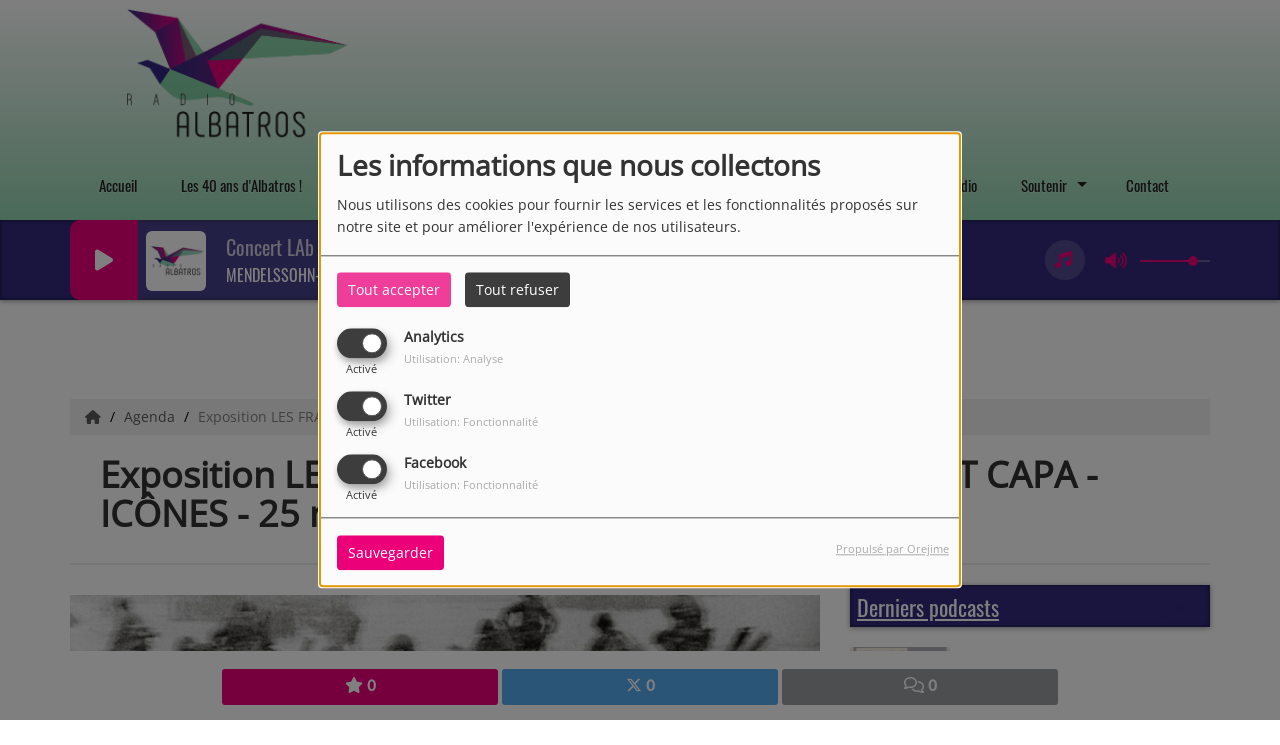

--- FILE ---
content_type: text/html; charset=UTF-8
request_url: http://www.radio-albatros.com/agenda/exposition-les-franciscaines-deauville-robert-capa-icones-25-mai-13-octobre-2024-13
body_size: 21843
content:
<!DOCTYPE html PUBLIC "-//W3C//DTD XHTML 1.0 Strict//EN" "http://www.w3.org/TR/xhtml1/DTD/xhtml1-strict.dtd"><html xmlns="http://www.w3.org/1999/xhtml" xml:lang="fr" lang="fr">
<head>
    <meta name="viewport" content="width=device-width initial-scale=1.0 maximum-scale=1.0 user-scalable=0"/>

	<link href="http://www.radio-albatros.com/agenda/exposition-les-franciscaines-deauville-robert-capa-icones-25-mai-13-octobre-2024-13" rel="canonical" />
<link href="http://www.radio-albatros.com/rss-feed-34" rel="alternate" type="application/rss+xml" title="RSS Agenda" />
<link href="http://www.radio-albatros.com/rss-feed-33" rel="alternate" type="application/rss+xml" title="RSS Commentaires" />
<link href="/upload/614d033c70fdc9.28297208.ico" rel="icon" type="image/x-icon" />	    <title>Exposition LES FRANCISCAINES DEAUVILLE - ROBERT CAPA - ICÔNES - 25 mai &gt; 13 octobre 2024 - Radio Albatros</title>
    <meta name="description" content="Radio Albatros : D&eacute;couvrez la nouvelle exposition - ROBERT CAPA - IC&Ocirc;NES - 25 mai &gt; 13 octobre 2024
En cette ann&eacute;e du 80e anniversaire du D&eacute;barquement des Alli&eacute;s en Normandie, Les Franciscaines-Deauville accueille une exposition qui r&eacute;sonne avec l&rsquo;essence m&ecirc;me de notre devoir de m&eacute;moire."/>
    <meta name="keywords" content=""/>
    <meta http-equiv="Content-Type" content="text/html; charset=UTF-8"/>
    <meta http-equiv="Content-Language" content="fr"/>

    <link href="//fonts.googleapis.com/css?family=Raleway:400,700,800,900,600,500,300,200,100' " rel="stylesheet" property="stylesheet" type="text/css" media="all">

    <link rel="stylesheet" href="https://dfweu3fd274pk.cloudfront.net/theme3/style-015e42ec92.css"/>

	    <link id="mystylecss" rel="stylesheet" href="/css/theme3/mystyle.css?refresh=697ec4916de4c">

    <script src="https://dfweu3fd274pk.cloudfront.net/theme3/script-78c6fc5e4f.js"></script>
	    <script src="https://maps.googleapis.com/maps/api/js?key=AIzaSyAhgvY9JmVWDsSzdsC9LYAximeaFbpN_qA" async defer></script>

    <!-- Meta Facebook / Twitter -->
	    <!-- Google / Search Engine Tags -->
    <meta itemprop="name" content="Radio Albatros" />
    <meta itemprop="description" content="Radio Albatros : D&eacute;couvrez la nouvelle exposition - ROBERT CAPA - IC&Ocirc;NES - 25 mai &gt; 13 octobre 2024
En cette ann&eacute;e du 80e anniversaire du D&eacute;barquement des Alli&eacute;s en Normandie, Les Franciscaines-Deauville accueille une exposition qui r&eacute;sonne avec l&rsquo;essence m&ecirc;me de notre devoir de m&eacute;moire." />
    <meta itemprop="image" content="http://www.radio-albatros.com/upload/agenda/main/665ede4c9fdf66.93787873.jpg?=1769915537" />
    <!-- Facebook Meta Tags -->
    <meta property="og:url" content="http://www.radio-albatros.com/agenda/exposition-les-franciscaines-deauville-robert-capa-icones-25-mai-13-octobre-2024-13"/>
    <meta property='og:site_name' content="Radio Albatros"/>
    <meta property='og:title' content="Exposition LES FRANCISCAINES DEAUVILLE - ROBERT CAPA - ICÔNES - 25 mai &gt; 13 octobre 2024"/>
    <meta property="og:description" content="D&amp;eacute;couvrez la nouvelle exposition - ROBERT CAPA - IC&amp;Ocirc;NES - 25 mai &amp;gt; 13 octobre 2024
En cette ann&amp;eacute;e du 80e anniversaire du D&amp;eacute;barquement des..."/>
    <meta property="og:type" content="article"/>
    <meta property="og:image" content="http://www.radio-albatros.com/upload/agenda/main/665ede4c9fdf66.93787873.jpg?=1769915537"/>
    <!-- Twitter Meta Tags -->
    <meta name="twitter:card" content="summary_large_image"/>
	    <meta name="twitter:title" content="Exposition LES FRANCISCAINES DEAUVILLE - ROBERT CAPA - ICÔNES - 25..."/>
    <meta name="twitter:description" content="D&amp;eacute;couvrez la nouvelle exposition - ROBERT CAPA - IC&amp;Ocirc;NES - 25 mai &amp;gt; 13 octobre 2024
En cette ann&amp;eacute;e du 80e anniversaire du D&amp;eacute;barquement des..."/>
    <meta name="twitter:image" content="http://www.radio-albatros.com/upload/agenda/main/665ede4c9fdf66.93787873.jpg?=1769915537"/>
    <meta name="twitter:image:alt" content="Exposition LES FRANCISCAINES DEAUVILLE - ROBERT CAPA - ICÔNES - 25 mai &gt; 13 octobre 2024"/>
	
	        <style type="text/css" id="customCSS">
            .sf-menu ul ul {
  text-transform: none;
  text-decoration: none;
  font-weight: normal;
  font-style: normal;
  background: linear-gradient(to bottom, #e5007e, #e5007e) !important;
  -webkit-border-bottom-right-radius: 5px;
  -webkit-border-bottom-left-radius: 5px;
  -moz-border-radius-bottomright: 5px;
  -moz-border-radius-bottomleft: 5px;
  border-bottom-right-radius: 5px;
  border-bottom-left-radius: 5px;
}

.footer .mentions-radioking {
    background: #322a7e;
}

#menu-responsive .list-group ul {
    border-top: 4px solid rgba(148, 22, 18, 0.7);
    box-shadow: none;
    background: linear-gradient(to bottom, #312782, #312782);
}

#closemenuButton:before, #closemenuButton:after {
    background: #e5007e;
}

.nav-global .openmenuButton i {
    font-size: 28px;
    padding-top: 12px;
    color: #312782; /* #96d5b2 */
}

#content-menuresponsive ul[id*="submenu"] {
    border-top: 4px solid rgba(19, 15, 52, 0.7);
    box-shadow: none;
    background: linear-gradient(to bottom, #e5007e, #e5007e);
}


#navbar-sfmenu > li:nth-child(4) ul {
	column-count :3;
	left: -375px;
}

#navbar-sfmenu > li:nth-child(2) ul li:nth-child(1) ul {
	column-count :2;
}

#navbar-sfmenu > li:nth-child(2) ul li:nth-child(5) ul {
	column-count :3;
}

.episode-item .episode-play~.episode-infos h4 {
	height: 30px;
  	overflow: initial;
  	margin-left: 5px;
   	margin-top: 19px;
}

.navbarheaderzone {
    background: linear-gradient(to bottom, #ffffff, #96d5b2);
    border-left: 0px solid #e5007e;
    border-right: 0px solid #e5007e;
    border-top: 0px solid #e5007e;
    border-bottom: 0px solid #e5007e;   
}


#toplink .link-socials {
    float: right;
    display: inline-block;
    vertical-align: top;
    margin-left: 15px;
    transition: 0s;
    color: #8cd1ab;
}

#toplink {
    background: linear-gradient(to bottom, #322a7e, #322a7e);
    border-left: 0px solid #eb007a;
    border-right: 0px solid #eb007a;
    border-top: 0px solid #eb007a;
    border-bottom: 0px solid #eeeeee;
}

a.control-play {
    /* border-radius: 100px 0px 0px 100px !important; */
  	border-radius: 10px 0px 0px 10px !important;
}

#current-radio {
    border-radius: 0px 100px 100px 0px !important;
}

.copyright {
	display: none !important;
}

.mentions-radioking div.row::before {
	/* content:"test"; */
  	color:"white";
}

.fa-pause:before{
  content: "\f04c";
  color: white;
}

.fa-spinner:before {
    /*content: "\f110";*/
    color: white;
}

#player-download.disabled {
	display:none;
}
        </style>
		    <link rel="stylesheet" href="https://unpkg.com/orejime@2.0.3/dist/orejime.css"/>
    <link rel="stylesheet" href="/css/common/orejime.css"/>
</head>

<body>
<!-- Google tag (gtag.js) -->
<script async src="https://www.googletagmanager.com/gtag/js?id=G-1RZ1H2SPC7"></script>
<script>
  window.dataLayer = window.dataLayer || [];
  function gtag(){dataLayer.push(arguments);}
  gtag('js', new Date());

  gtag('config', 'G-1RZ1H2SPC7');
</script><div id='fb-root'></div>
        <script type='opt-in' data-type='application/javascript' data-name='facebook'>
            window.fbAsyncInit = function() {
				FB.init({
					appId      : '',
                    xfbml      : true,
                     version   : 'v18.0'
                });
            };

        $(window).on('statechangecomplete', function() {
            fbAsyncInit();
        });

        (function(d, s, id) {
            var js, fjs = d.getElementsByTagName(s)[0];
            if (d.getElementById(id)) return;
            js = d.createElement(s); js.id = id;
            js.src = "https://connect.facebook.net/fr_FR/sdk.js";
            fjs.parentNode.insertBefore(js, fjs);
        }(document, 'script', 'facebook-jssdk'));
        </script>

	
<script type="text/javascript">
    function init() {
        window.addEventListener('scroll', function (e) {
            var distanceY = window.pageYOffset || document.documentElement.scrollTop,
                shrinkOn = 60,
                navbarscroll = $('#navbarscroll'),
                searchbar = $('#search-form'),
                playerheader = $('#player-header'),
                searchbarunderline = $('#searchBarUnderline');
            if (distanceY > shrinkOn) {
                navbarscroll.addClass("hideScroll");
                playerheader.addClass("player-min");
                searchbar.addClass("searchform-min");
                searchbarunderline.addClass("searchBarUnderline-min");
            } else {
                if (navbarscroll.hasClass("hideScroll"))
                    navbarscroll.removeClass("hideScroll");

                if (playerheader.hasClass("player-min"))
                    playerheader.removeClass("player-min");

                if (searchbar.hasClass("searchform-min"))
                    searchbar.removeClass("searchform-min");

                if (searchbarunderline.hasClass("searchBarUnderline-min"))
                    searchbarunderline.removeClass("searchBarUnderline-min");
            }
        });
    }

    window.onload = init();
</script>

<!-- Script pour le Menu -->
<script>
    (function ($) { //create closure so we can safely use $ as alias for jQuery
        $(document).ready(function () {
            $('#navbar-sfmenu').superfish({
                speed: 'fast',
                delay: 200
            });
        });
    })(jQuery);
</script>

<script>
    //Permettre aux barres de recherche d'être soulignées
    $(document).ready(function () {
        $('#searchBar').on('keyup', function () {
            if ($('#searchBar').val() === "") {
                $('#searchBarUnderline').removeClass("underline");
            } else {
                $('#searchBarUnderline').addClass("underline");
            }
        });
    })
</script>

<div id="menu-responsive-overlay"></div>

<nav id="navbarscroll" class="navbar navbar-default navbar-fixed-top container counter-container">
    <!-- header-fixed-top pour fixer le header en haut + enlever le JS -->
    <div class="nav-global">
        <div id="toplink" class="scrolltoplink">
            <div class="container toplink-container">

                <div class="link-contact">
                    <div class="dropdown">
                        <button class="btn btn-toplink dropdown-toggle" type="button" id="dropdownMenu12"
                                data-toggle="dropdown" aria-haspopup="true" aria-expanded="true">
                            <i class="fa fa-lock"></i> Espace membre                            <span class="caret"></span>
                        </button>

                        <ul class="dropdown-menu" aria-labelledby="dropdownMenu12">
                            <li class="navbarItem-user  hidden ">
                                <a href="/utilisateurs"
                                   role="button" data-toggle="modal"><i
                                            class="fa fa-user"></i> Mon compte</a>
                            </li class="navbarItem-user  hidden ">
                                                        <li role="separator"
                                class="divider navbarItem-user  hidden "></li>
                            <li class="navbarItem-user  hidden ">
                                <a id="logout"
                                   href="/utilisateurs/index/logout">
                                    <i class="fa fa-sign-out"></i> Fermer ma session                                </a>
                            </li>
                            <li class="navbarItem-guest ">
                                <a href="/inscription"><i
                                            class="fa fa-user"></i> Se connecter</a></li>
                            <li class="navbarItem-guest ">
                                <a href="#modal_mdp_oublie" role="button" data-toggle="modal"><i
                                            class="fa fa-question-circle"></i> Mot de passe oublié ?                                </a></li>
                        </ul>
                    </div>
                </div>

                <div class="link-socials">
                    <div class="link-socials-list">
                                                    <div class="link-socials-item facebook">
                                <a class="link-socials-item-link" target="_blank"
                                   href="https://www.facebook.com/radioalbatros76">
                                    <span class="link-socials-item-link-hover"></span>
                                </a>
                                <div class="link-socials-item-popup">
                                    <span>Facebook</span>
                                </div>
                            </div>
                        
                        
                                                    <div class="link-socials-item youtube">
                                <a class="link-socials-item-link" target="_blank"
                                   href="https://www.youtube.com/channel/UCIxrRpZT8iq5jTSCEduFpIA">
                                    <span class="link-socials-item-link-hover"></span>
                                </a>
                                <div class="link-socials-item-popup">
                                    <span>YouTube</span>
                                </div>
                            </div>
                        
                        
                        
                        
                        
                                            </div>
                </div>
            </div>
        </div>

        <div class="navbarheaderzone">
            <div class="container navheaderbg">
				<span class="openmenuButton hidden-md hidden-lg">
					<i class="fa fa-bars"></i>
				</span>

                <div class="navbar-header">
                    <a class="navbar-brand" href="/"><img
                                src="/upload/design/601dd628a89a08.34658155.png" alt="logo"
                                class="logo"/></a>
                </div>
                <div id="navbar" class="navbar-collapse collapse">
    <ul class="navbar navbar-nav sf-menu hidden-sm" id="navbar-sfmenu">

        
            <li>
                                        <a href="/"  >

                                                        Accueil                                                    </a>
                                    </li>
        
            <li>
                                        <a href="/page/reservations-40-ans-7"  >

                                                        Les 40 ans d'Albatros !                                                    </a>
                                    </li>
        
            <li>
                                        <a href="/emissions-152"  >

                                                        Emissions                                                    <span class="sub"></span></a>

                    <ul style="list-style-type : none;">
                        
                            <li>
                                                                    <a href="/emissions" >
                                        Musique Classique                                        
                                                                        </a>

                                <ul style="list-style-type : none;">
                                    
                                        <li>

                                                                                            <a href="/emissions/a-l-ecoute-du-baroque-14" >
                                                    A l'écoute du baroque                                                </a>
                                            
                                        </li>
                                    
                                        <li>

                                                                                            <a href="/emissions/classique-classique-15" >
                                                    Classique, classique                                                </a>
                                            
                                        </li>
                                    
                                        <li>

                                                                                            <a href="/emissions/concert-promenade-23" >
                                                    Concert promenade                                                </a>
                                            
                                        </li>
                                    
                                        <li>

                                                                                            <a href="/emissions/couleurs-musicales-24" >
                                                    Couleurs musicales                                                </a>
                                            
                                        </li>
                                    
                                        <li>

                                                                                            <a href="/emissions/dans-mon-bach-a-disques-13" >
                                                    Dans mon Bach à disques                                                </a>
                                            
                                        </li>
                                    
                                        <li>

                                                                                            <a href="/emissions/de-musique-et-d-eau-fraiche-16" >
                                                    De musique et d'eau fraîche                                                </a>
                                            
                                        </li>
                                    
                                        <li>

                                                                                            <a href="/emissions/divertimento-25" >
                                                    Divertimento                                                </a>
                                            
                                        </li>
                                    
                                        <li>

                                                                                            <a href="/emissions/du-mot-a-la-note-7" >
                                                    Du mot à la note                                                </a>
                                            
                                        </li>
                                    
                                        <li>

                                                                                            <a href="/emissions/et-si-nous-allions-a-l-opera-18" >
                                                    Et si nous allions à l'opéra                                                </a>
                                            
                                        </li>
                                    
                                        <li>

                                                                                            <a href="/emissions/l-autre-jour-m-en-allais-22" >
                                                    L'autre jour m'en allais                                                </a>
                                            
                                        </li>
                                    
                                        <li>

                                                                                            <a href="/emissions/le-coin-du-discophile-19" >
                                                    Le coin du discophile                                                </a>
                                            
                                        </li>
                                    
                                        <li>

                                                                                            <a href="/emissions/le-petit-monde-musical-de-francoise-et-therese-17" >
                                                    Le petit monde musical de Françoise et Thérèse                                                </a>
                                            
                                        </li>
                                    
                                        <li>

                                                                                            <a href="/emissions/mi-bemol-20" >
                                                    Mi-bémol                                                </a>
                                            
                                        </li>
                                    
                                        <li>

                                                                                            <a href="/emissions/musiques-plurielles-11" >
                                                    Musiques Plurielles                                                </a>
                                            
                                        </li>
                                    
                                        <li>

                                                                                            <a href="/emissions/musique-sur-un-theme-21" >
                                                    Musique sur un thème                                                </a>
                                            
                                        </li>
                                    
                                        <li>

                                                                                            <a href="/emissions/notes-de-femmes-49" >
                                                    Notes de femmes                                                </a>
                                            
                                        </li>
                                    
                                        <li>

                                                                                            <a href="/emissions/orgues-en-seine-6" >
                                                    Orgues en Seine                                                </a>
                                            
                                        </li>
                                    
                                        <li>

                                                                                            <a href="/emissions/splendeurs-de-la-musique-de-chambre-3" >
                                                    Splendeurs de la musique de chambre                                                </a>
                                            
                                        </li>
                                                                    </ul>
                                                            <span class="spacer"></span>
                            </li>
                        
                            <li>
                                                                    <a href="/" >
                                        Variétés                                        
                                                                        </a>

                                <ul style="list-style-type : none;">
                                    
                                        <li>

                                                                                            <a href="/emissions/album-4" >
                                                    Album                                                </a>
                                            
                                        </li>
                                    
                                        <li>

                                                                                            <a href="/emissions/ca-s-est-passe-un-jour-35" >
                                                    Ca s'est passé un jour                                                </a>
                                            
                                        </li>
                                    
                                        <li>

                                                                                            <a href="/emissions/c-est-la-meme-chanson-36" >
                                                    C'est la même chanson                                                </a>
                                            
                                        </li>
                                    
                                        <li>

                                                                                            <a href="/emissions/la-chanson-fait-son-cinema-37" >
                                                    La chanson fait son cinéma                                                </a>
                                            
                                        </li>
                                    
                                        <li>

                                                                                            <a href="/emissions/un-rien-nous-fait-chanter-38" >
                                                    Un rien nous fait chanter                                                </a>
                                            
                                        </li>
                                                                    </ul>
                                                            <span class="spacer"></span>
                            </li>
                        
                            <li>
                                                                    <a href="/" >
                                        Musique du monde                                        
                                                                        </a>

                                <ul style="list-style-type : none;">
                                    
                                        <li>

                                                                                            <a href="/emissions/couleurs-du-monde-32" >
                                                    Couleurs du monde                                                </a>
                                            
                                        </li>
                                    
                                        <li>

                                                                                            <a href="/emissions/escapade-33" >
                                                    Escapade                                                </a>
                                            
                                        </li>
                                    
                                        <li>

                                                                                            <a href="/emissions/evasion-30" >
                                                    Evasion                                                </a>
                                            
                                        </li>
                                    
                                        <li>

                                                                                            <a href="/emissions/musitradance-34" >
                                                    Musitradance                                                </a>
                                            
                                        </li>
                                                                    </ul>
                                                            <span class="spacer"></span>
                            </li>
                        
                            <li>
                                                                    <a href="/" >
                                        Jazz                                        
                                                                        </a>

                                <ul style="list-style-type : none;">
                                    
                                        <li>

                                                                                            <a href="/emissions/couleurs-de-jazz-27" >
                                                    Couleurs de jazz                                                </a>
                                            
                                        </li>
                                    
                                        <li>

                                                                                            <a href="/emissions/jazzez-mesdames-29" >
                                                    Jazzez Mesdames                                                </a>
                                            
                                        </li>
                                    
                                        <li>

                                                                                            <a href="/emissions/jazz-time-9" >
                                                    Jazz Time                                                </a>
                                            
                                        </li>
                                    
                                        <li>

                                                                                            <a href="/emissions/planete-jazz-28" >
                                                    Planete jazz                                                </a>
                                            
                                        </li>
                                                                    </ul>
                                                            <span class="spacer"></span>
                            </li>
                        
                            <li>
                                                                    <a href="/" >
                                        Emissions Culturelles                                        
                                                                        </a>

                                <ul style="list-style-type : none;">
                                    
                                        <li>

                                                                                            <a href="/emissions/bd-en-fugue-41" >
                                                    BD en fugue                                                </a>
                                            
                                        </li>
                                    
                                        <li>

                                                                                            <a href="/emissions/bonne-lecture-42" >
                                                    Bonne lecture                                                </a>
                                            
                                        </li>
                                    
                                        <li>

                                                                                            <a href="/emissions/la-4eme-de-couverture-39" >
                                                    La 4ème de couverture                                                </a>
                                            
                                        </li>
                                    
                                        <li>

                                                                                            <a href="/emissions/la-4eme-hebdo-40" >
                                                    La 4ème hebdo                                                </a>
                                            
                                        </li>
                                    
                                        <li>

                                                                                            <a href="/emissions/la-voix-du-kaizen-43" >
                                                    La voix du kaizen                                                </a>
                                            
                                        </li>
                                    
                                        <li>

                                                                                            <a href="/emissions/les-rencontres-du-livre-5" >
                                                    Les Rencontres du livre                                                </a>
                                            
                                        </li>
                                    
                                        <li>

                                                                                            <a href="/emissions/l-intermede-philosophique-1" >
                                                    L'intermède Philosophique                                                </a>
                                            
                                        </li>
                                    
                                        <li>

                                                                                            <a href="/emissions/lire-au-havre-44" >
                                                    Lire au Havre                                                </a>
                                            
                                        </li>
                                    
                                        <li>

                                                                                            <a href="/emissions/le-jeu-de-piste-12" >
                                                    Le Jeu de Piste                                                </a>
                                            
                                        </li>
                                    
                                        <li>

                                                                                            <a href="/emissions/page-a-page-45" >
                                                    Page à page                                                </a>
                                            
                                        </li>
                                    
                                        <li>

                                                                                            <a href="/emissions/portrait-8" >
                                                    Portrait                                                </a>
                                            
                                        </li>
                                    
                                        <li>

                                                                                            <a href="/emissions/tout-un-poeme-46" >
                                                    Tout un poème                                                </a>
                                            
                                        </li>
                                    
                                        <li>

                                                                                            <a href="/emissions/regard-ailleurs-47" >
                                                    Regard'ailleurs                                                </a>
                                            
                                        </li>
                                    
                                        <li>

                                                                                            <a href="/emissions/rapports-de-voyages-31" >
                                                    Rapports de voyages                                                </a>
                                            
                                        </li>
                                                                    </ul>
                                                            <span class="spacer"></span>
                            </li>
                        
                            <li>
                                                                    <a href="/" >
                                        Santé                                        
                                                                        </a>

                                <ul style="list-style-type : none;">
                                    
                                        <li>

                                                                                            <a href="/emissions/conscience-et-harmonie-2" >
                                                    Conscience et Harmonie                                                </a>
                                            
                                        </li>
                                    
                                        <li>

                                                                                            <a href="/emissions/sante-vous-bien-48" >
                                                    Santé vous bien                                                </a>
                                            
                                        </li>
                                                                    </ul>
                                                            <span class="spacer"></span>
                            </li>
                        
                            <li>
                                                                    <a href="/" >
                                        Environnement                                        
                                                                            </a>
                                                                    <span class="spacer"></span>
                            </li>
                        
                            <li>
                                                                    <a href="/" >
                                        Information                                        
                                                                            </a>
                                                                    <span class="spacer"></span>
                            </li>
                        
                            <li>
                                                                    <a href="/" >
                                        Réflexions                                        
                                                                            </a>
                                                                    <span class="spacer"></span>
                            </li>
                                            </ul>
                            </li>
        
            <li>
                                        <a href="/podcasts-1"  target= "_blank"  >

                                                        Podcast                                                    <span class="sub"></span></a>

                    <ul style="list-style-type : none;">
                        
                            <li>
                                                                    <a href="/podcasts/album-161/1" >
                                        Album                                        
                                                                            </a>
                                                                    <span class="spacer"></span>
                            </li>
                        
                            <li>
                                                                    <a href="/podcasts/conscience-et-harmonie-150/1" >
                                        Conscience et Harmonie                                        
                                                                            </a>
                                                                    <span class="spacer"></span>
                            </li>
                        
                            <li>
                                                                    <a href="/podcasts/dans-mon-bach-a-disque-146/1" >
                                        Dans mon Bach à disques                                        
                                                                            </a>
                                                                    <span class="spacer"></span>
                            </li>
                        
                            <li>
                                                                    <a href="/podcasts/du-mot-a-la-note-164/1" >
                                        Du mot à la note                                        
                                                                            </a>
                                                                    <span class="spacer"></span>
                            </li>
                        
                            <li>
                                                                    <a href="/podcasts/envie-d-entreprendre-173/1" >
                                        Envie d'Entreprendre                                        
                                                                            </a>
                                                                    <span class="spacer"></span>
                            </li>
                        
                            <li>
                                                                    <a href="/podcasts/escapade-163/1" >
                                        Escapade                                        
                                                                            </a>
                                                                    <span class="spacer"></span>
                            </li>
                        
                            <li>
                                                                    <a href="/podcasts/estuaire-en-seine-149/1" >
                                        Estuaire en Seine                                        
                                                                            </a>
                                                                    <span class="spacer"></span>
                            </li>
                        
                            <li>
                                                                    <a href="/podcasts/jazz-time-140/1" >
                                        Jazz Time                                        
                                                                            </a>
                                                                    <span class="spacer"></span>
                            </li>
                        
                            <li>
                                                                    <a href="/podcasts/la-4e-de-couverture-144/1" >
                                        La 4ème de couverture                                        
                                                                            </a>
                                                                    <span class="spacer"></span>
                            </li>
                        
                            <li>
                                                                    <a href="/podcasts/la-4eme-hebdo-165/1" >
                                        La 4ème hebdo                                        
                                                                            </a>
                                                                    <span class="spacer"></span>
                            </li>
                        
                            <li>
                                                                    <a href="/podcasts/la-chanson-fait-son-cinema-162/1" >
                                        La Chanson fait son cinéma                                        
                                                                            </a>
                                                                    <span class="spacer"></span>
                            </li>
                        
                            <li>
                                                                    <a href="/podcasts/l-autre-jour-m-en-allais-139/1" >
                                        L'autre jour m'en allais                                        
                                                                            </a>
                                                                    <span class="spacer"></span>
                            </li>
                        
                            <li>
                                                                    <a href="/podcasts/le-petit-monde-musical-de-francoise-et-therese-136/1" >
                                        Le petit monde musical de Françoise et Thérèse                                        
                                                                            </a>
                                                                    <span class="spacer"></span>
                            </li>
                        
                            <li>
                                                                    <a href="/podcasts/les-coulisses-darthur-175/1" >
                                        Les Coulisses d'Arthur                                        
                                                                            </a>
                                                                    <span class="spacer"></span>
                            </li>
                        
                            <li>
                                                                    <a href="/podcasts/les-rencontres-du-livre-137/1" >
                                        Les rencontres du livre                                        
                                                                            </a>
                                                                    <span class="spacer"></span>
                            </li>
                        
                            <li>
                                                                    <a href="/podcasts/l-intermede-philosophique-143/1" >
                                        L'intermède philosophique                                        
                                                                            </a>
                                                                    <span class="spacer"></span>
                            </li>
                        
                            <li>
                                                                    <a href="/podcasts/orgues-en-seine-142/1" >
                                        Orgues en Seine                                        
                                                                            </a>
                                                                    <span class="spacer"></span>
                            </li>
                        
                            <li>
                                                                    <a href="/podcasts/parole-d-asso-138/1" >
                                        Parole d'asso                                        
                                                                            </a>
                                                                    <span class="spacer"></span>
                            </li>
                        
                            <li>
                                                                    <a href="/podcasts/portrait-145/1" >
                                        Portrait                                        
                                                                            </a>
                                                                    <span class="spacer"></span>
                            </li>
                        
                            <li>
                                                                    <a href="/podcasts/rapport-de-voyage-147/1" >
                                        Rapport de voyage                                        
                                                                            </a>
                                                                    <span class="spacer"></span>
                            </li>
                        
                            <li>
                                                                    <a href="/podcasts/splendeurs-de-la-musique-de-chambre-141/1" >
                                        Splendeurs de la musique de chambre                                        
                                                                            </a>
                                                                    <span class="spacer"></span>
                            </li>
                                            </ul>
                            </li>
        
            <li>
                                        <a href="/page/nos-partenaires-1"  >

                                                        Partenaires                                                    </a>
                                    </li>
        
            <li>
                                        <a href="/videos/jazz-167/1"  >

                                                        Coups de Coeur                                                    <span class="sub"></span></a>

                    <ul style="list-style-type : none;">
                        
                            <li>
                                                                    <a href="/videos/classique-166/1" >
                                        Classique                                        
                                                                            </a>
                                                                    <span class="spacer"></span>
                            </li>
                        
                            <li>
                                                                    <a href="/videos/jazz-167/1" >
                                        Jazz                                        
                                                                            </a>
                                                                    <span class="spacer"></span>
                            </li>
                                            </ul>
                            </li>
        
            <li>
                                        <a href="/"  >

                                                        Équipe                                                    <span class="sub"></span></a>

                    <ul style="list-style-type : none;">
                        
                            <li>
                                                                    <a href="/equipes/animateurs-134/1" >
                                        Animateurs                                        
                                                                            </a>
                                                                    <span class="spacer"></span>
                            </li>
                        
                            <li>
                                                                    <a href="/equipes/techniciens-174/1" >
                                        Techniciens                                        
                                                                            </a>
                                                                    <span class="spacer"></span>
                            </li>
                                            </ul>
                            </li>
        
            <li>
                                        <a href="https://www.radio-albatros.com/page/ateliers-radio-6"  >

                                                        Ateliers Radio                                                    </a>
                                    </li>
        
            <li>
                                        <a href="/"  >

                                                        Soutenir                                                    <span class="sub"></span></a>

                    <ul style="list-style-type : none;">
                        
                            <li>
                                                                    <a href="/page/adherer-3" >
                                        Adhérer                                        
                                                                            </a>
                                                                    <span class="spacer"></span>
                            </li>
                        
                            <li>
                                                                    <a href="/page/donner-4" >
                                        Donner                                        
                                                                            </a>
                                                                    <span class="spacer"></span>
                            </li>
                                            </ul>
                            </li>
        
            <li>
                                        <a href="/contact"  >

                                                        Contact                                                    </a>
                                    </li>
        

    </ul>

    <form class="searchform searchform-menu" id="search-form">
        <input class="search-bar" type="text" id="searchBar" name="queryString" placeholder="Rechercher …" />
        <span id="searchBarUnderline"></span>
        <button type="submit" id="searchButton"><i class="fa fa-search"></i></button>
    </form>

</div>

<script type="text/javascript">

$("#searchBar").keyup(function (e) {
        var key = (e.which) ? e.which : e.keyCode;
        if (key === 13) {
            if($("#searchBar").val().trim().length > 0) {
                $(".searchform").attr("action",'/' + 'recherche' + '/' + $("#searchBar").val());
            }
        }
    });

    $('#searchButton').click(function () {
        if($("#searchBar").val().trim().length > 0) {
            $(".searchform").attr("action",'/' + 'recherche' + '/' + $("#searchBar").val());
        }
    });

</script>
            </div>
        </div>
    </div>
    <div id="player-header" class="player-radio-bar no-multistream">
    <div class="container">
        <a class="control-play">
            <i class="fa fa-play play-button"></i>
            <i class="fa fa-pause pause-button" style="display: none;"></i>
            <i class="fa fa-spinner fa-spin player-loader" style="display: none;"></i>
        </a>
        <div class="control-infos" id="titrage">
            <span class="control-cover cover-titrage">
                <img class="media-cover" src="">
            </span>
            <span class="control-track">
                <span class="marquee">
                    <span id='titlePlayer' class="title ellipsis ellipsis-1l"></span>
                    <span class="artist ellipsis ellipsis-1l"></span>
                </span>
                <div id="seek-bar" class="hidden">
                    <div class="bar-zone">
                        <div class="seek-slider">
                            <div class="bgSeekSlider"></div>
                        </div>
                    </div>
                    <div class="time-left"></div>
                </div>
            </span>

            <span class="control-actions">
                            <a id="player-vote"><i class='far fa-heart'></i></a>
                <div id="partage">
                    <i class="fa fa-share-alt fa-lg fa-fw"></i>
                    <div class="noselect nofbsharing">
                                                <a class="twitter" target="_blank">
                            <i class='fa-brands fa-square-x-twitter'></i> Tweeter ce titre                        </a>
                    </div>
                </div>
                <a id="player-download" href="#" target="_blank" class="disabled">
                    <i><svg version="1.1" xmlns="http://www.w3.org/2000/svg" xmlns:xlink="http://www.w3.org/1999/xlink" width="19px" height="18px" viewBox="0 0 19 18" xml:space="preserve">
                        <g class="shopping-cart">
                            <path d="M17.4,10.6L19,3.3c0.1-0.5-0.3-1-0.8-1h-13L4.9,0.7C4.9,0.3,4.5,0,4.2,0H0.8C0.4,0,0,0.4,0,0.8
                                v0.6c0,0.5,0.4,0.8,0.8,0.8h2.3l2.3,12.1c-0.6,0.3-0.9,1-0.9,1.7c0,1.1,0.8,2,1.8,2s1.8-0.9,1.8-2c0-0.6-0.2-1-0.6-1.4h6.9
                                C14.2,15,14,15.5,14,16c0,1.1,0.8,2,1.8,2s1.8-0.9,1.8-2c0-0.8-0.4-1.5-1-1.8l0.2-0.9c0.1-0.5-0.3-1-0.8-1H7.2L7,11.3h9.7
                                C17,11.3,17.3,11,17.4,10.6z"/>
                        </g>
                    </svg></i>
                </a>
                <div class="hidden"
                     id="player-share-track">Je suis en train d’écouter [$1] sur [$2] !</div>
                <div class="hidden"
                     id="player-share-podcast">Je suis en train d’écouter le podcast [$1] !</div>
                <div class="hidden"
                     id="player-share-sample">Je suis en train d’écouter l’extrait [$1] !</div>
            </span>
            <div class="clear"></div>

        </div>

        <script>
                        $(function() {
                            radioURL = "https://stream.inovacast.net:57601/stream";
                            if(Cookies.get("streamQuality") !== undefined){
                                if(Cookies.get("streamQuality") === "BD") {
                                    if (/Android|webOS|iPhone|iPad|iPod|BlackBerry|IEMobile|Opera Mini/i.test(navigator.userAgent)) {
                                        radioURL = "";
                                    }
                                    $("#HD-link").attr("class", "hd-off");
                                    $("#HD-link").attr("data-val", "0");

                                } else if(Cookies.get("streamQuality") === "HD") {
                                    if (!(/Android|webOS|iPhone|iPad|iPod|BlackBerry|IEMobile|Opera Mini/i.test(navigator.userAgent))) {
                                        radioURL = "";
                                    }
                                }
                            }

                            if(radioURL === ""){
                                radioURL = "https://stream.inovacast.net:57601/stream";
                            }

                            initPlayer(radioURL, "Radio Albatros", "/player/images/noCover.jpg", "12","0")

                        });
                    </script>
        <span class="container-control-stream">
            <span class="control-stream">

                <div id="current-radio" data-flux="https://stream.inovacast.net:57601/stream"
                     data-flux-bd=""
                     data-flux-hd=""
                     data-logo="/player/images/noCover.jpg"
                     data-name="Radio Albatros"
                     data-autoplay="0"
                     data-idplayer="12">
                    <img src="/player/images/noCover.jpg"
                         class="logo-stream"/><span
                            class="stream-name hidden-xs">Radio Albatros</span>
                                    </div>

                <div id="other-radios">
                                    </div>
        	</span>
        </span>
        <span class="open-actions hidden">
                <i>
                <svg width="30px" height="14px" viewBox="0 0 30 14" version="1.1" xmlns="http://www.w3.org/2000/svg" xmlns:xlink="http://www.w3.org/1999/xlink">
                    <defs>
                        <filter x="-3.5%" y="-2.4%" width="107.0%" height="104.8%" filterUnits="objectBoundingBox" id="filter-1">
                            <feOffset dx="0" dy="2" in="SourceAlpha" result="shadowOffsetOuter1"></feOffset>
                            <feGaussianBlur stdDeviation="2" in="shadowOffsetOuter1" result="shadowBlurOuter1"></feGaussianBlur>
                            <feColorMatrix values="0 0 0 0 0   0 0 0 0 0   0 0 0 0 0  0 0 0 0.5 0" type="matrix" in="shadowBlurOuter1" result="shadowMatrixOuter1"></feColorMatrix>
                            <feMerge>
                                <feMergeNode in="shadowMatrixOuter1"></feMergeNode>
                                <feMergeNode in="SourceGraphic"></feMergeNode>
                            </feMerge>
                        </filter>
                    </defs>
                    <g stroke="none" stroke-width="1" fill="none" fill-rule="evenodd">
                        <g id="dot-open-actions" transform="translate(-207.000000, -84.000000)" fill="#FFFFFF" fill-rule="nonzero">
                            <g id="Top-header-2" transform="translate(-5.466844, 0.000000)" filter="url(#filter-1)">
                                <g id="Group-3" transform="translate(5.466844, 64.000000)">
                                    <path d="M213.75,22 C215.270139,22 216.5,23.2298611 216.5,24.75 C216.5,26.2701389 215.270139,27.5 213.75,27.5 C212.229861,27.5 211,26.2701389 211,24.75 C211,23.2298611 212.229861,22 213.75,22 Z M222.55,22 C224.070139,22 225.3,23.2298611 225.3,24.75 C225.3,26.2701389 224.070139,27.5 222.55,27.5 C221.029861,27.5 219.8,26.2701389 219.8,24.75 C219.8,23.2298611 221.029861,22 222.55,22 Z M230.25,22 C231.770139,22 233,23.2298611 233,24.75 C233,26.2701389 231.770139,27.5 230.25,27.5 C228.729861,27.5 227.5,26.2701389 227.5,24.75 C227.5,23.2298611 228.729861,22 230.25,22 Z" id="Path-2"></path>
                                </g>
                            </g>
                        </g>
                    </g>
                </svg>
                </i>
        </span>
        <div class="control-actions-right hidden-sm hidden-xs">
            <div class="last-track-zone">
                <div class="last-track-button">
                    <a class="control-last-track">
                        <i class="fa fa-music fa-fw fa-lg"></i>
                    </a>
                </div>
                <span class="container-last-track-list">
                        <div id="last-track-list" class="last-track-list">
                                                    </div>
                    </span>
            </div>

            <div class="control-volume">
                <a id="mute-volume" class="toggle-volume">
                    <i class="fa fa-fw fa-volume-up fa-lg"></i>
                </a>
                <a id="unmute-volume" class="toggle-volume" style="display: none;">
                    <i class="fa fa-fw fa-volume-off fa-lg"></i>
                </a>

                <div class="control-slider-volume">
                    <div id="player-slider-volume">
                        <div class="container-sliderVolume">
                            <div class="bgSliderVolume"></div>
                        </div>
                    </div>
                </div>
            </div>


            <div class="HD-button HD-not-available">
                <a id="HD-link" data-val="1">
                    <svg viewBox="0 0 100 45" version="1.1" xmlns="http://www.w3.org/2000/svg">
                        <g id="Group">
                            <path d="M12.792,0.2 L27.768,0.2 L23.48,16.008 L37.176,16.008 L41.464,0.2 L56.44,0.2 L44.408,45 L29.432,45 L33.72,28.936 L20.024,28.936 L15.736,45 L0.76,45 L12.792,0.2 Z M61.304,0.2 L77.176,0.2 C81.5706886,0.2 85.1653194,0.733328 87.96,1.8 C90.7546806,2.866672 93.0053248,4.2533248 94.712,5.96 C97.9546829,9.20268288 99.576,13.5759725 99.576,19.08 C99.576,22.4506835 98.9573395,25.6293184 97.72,28.616 C96.4826605,31.6026816 94.6480122,34.3119878 92.216,36.744 C89.5279866,39.4320134 86.2426861,41.479993 82.36,42.888 C78.4773139,44.296007 73.9333594,45 68.728,45 L49.272,45 L61.304,0.2 Z M70.392,31.944 C72.6960115,31.944 74.7759907,31.6240032 76.632,30.984 C78.4880093,30.3439968 79.9919942,29.4480058 81.144,28.296 C82.0826714,27.3573286 82.8506637,26.1946736 83.448,24.808 C84.0453363,23.4213264 84.344,22.0453402 84.344,20.68 C84.344,19.4426605 84.1840016,18.4186707 83.864,17.608 C83.5439984,16.7973293 83.0853363,16.0933363 82.488,15.496 C81.762663,14.770663 80.8240058,14.2160019 79.672,13.832 C78.5199942,13.4479981 77.048009,13.256 75.256,13.256 L72.76,13.256 L67.768,31.944 L70.392,31.944 Z"
                                  id="HD"></path>
                        </g>
                    </svg>
                </a>
            </div>

        </div>

    </div>
</div>
<script>
    
    $(".ticker").clone().appendTo(".ticker-wrap");

    $(".ticker").mouseenter(function() {
        $(".ticker").css("animation-play-state", "paused");
    });

    $(".ticker").mouseleave(function() {
        $(".ticker").css("animation-play-state", "running");
    });
</script>

</nav>


<script>
    if($('.logo').width() > 215){
        $('.logo').addClass('big');
    }
</script>
<div id='content-to-refresh'>
    <nav id="menu-responsive">
		<div class="entete">
    <div class="navbar-header">
        <img src="/upload/design/601dd628a89a08.34658155.png" alt="">
        <span id="closemenuButton"></span>
    </div>
</div>

        <ul id="content-menuresponsive">
			<li class="list-group panel">
    <div class="searchform-mobile searchform">
        <button type="submit" id="searchButton" class="search-button-mobile"><i class="fa fa-search"></i></button>
        <input class="search-bar search-bar-mobile" type="text" id="searchBar" name="queryString" placeholder="Rechercher …"/>
    </div>
    <div class="spacer"></div>
</li>

        <li class="list-group panel">
			                <a style="padding-left:0px" href="/"
                     >
					
                        <span class="rLink">Accueil</span>
						                    </a>

					                            <a class="list-group-item collapsed"></a>
						                    <div class="spacer"></div>
        </li>
	        <li class="list-group panel">
			                <a style="padding-left:0px" href="/page/reservations-40-ans-7"
                     >
					
                        <span class="rLink">Les 40 ans d'Albatros !</span>
						                    </a>

					                            <a class="list-group-item collapsed"></a>
						                    <div class="spacer"></div>
        </li>
	        <li class="list-group panel">
			                    <a data-parent="#content-menuresponsive" data-toggle="collapse" class="list-group-item collapsed"
                       href="#menu_emissions">
						
                        <span class="rLink">Emissions</span>
						                                <i class="fa fa-caret-down"></i>
							                    </a>

					                            <ul id="menu_emissions"
                                class="collapse">
								                                        <li class="list-group panel sub-menu">
											                                                        <a data-parent="menu_emissions"
                                                           data-toggle="collapse" class="list-group-item collapsed"
                                                           href="#submenu_musiqueclassique">
															Musique Classique                                                                    <i class="fa fa-caret-down"></i>
																                                                        </a>

														
                                                                <ul id="submenu_musiqueclassique"
                                                                    class="collapse">
																	
                                                                            <li class="list-group panel">

																				                                                                                        <a href="/emissions/a-l-ecoute-du-baroque-14" >
																							A l'écoute du baroque                                                                                        </a>
																					
                                                                            </li>
																		
                                                                            <li class="list-group panel">

																				                                                                                        <a href="/emissions/classique-classique-15" >
																							Classique, classique                                                                                        </a>
																					
                                                                            </li>
																		
                                                                            <li class="list-group panel">

																				                                                                                        <a href="/emissions/concert-promenade-23" >
																							Concert promenade                                                                                        </a>
																					
                                                                            </li>
																		
                                                                            <li class="list-group panel">

																				                                                                                        <a href="/emissions/couleurs-musicales-24" >
																							Couleurs musicales                                                                                        </a>
																					
                                                                            </li>
																		
                                                                            <li class="list-group panel">

																				                                                                                        <a href="/emissions/dans-mon-bach-a-disques-13" >
																							Dans mon Bach à disques                                                                                        </a>
																					
                                                                            </li>
																		
                                                                            <li class="list-group panel">

																				                                                                                        <a href="/emissions/de-musique-et-d-eau-fraiche-16" >
																							De musique et d'eau fraîche                                                                                        </a>
																					
                                                                            </li>
																		
                                                                            <li class="list-group panel">

																				                                                                                        <a href="/emissions/divertimento-25" >
																							Divertimento                                                                                        </a>
																					
                                                                            </li>
																		
                                                                            <li class="list-group panel">

																				                                                                                        <a href="/emissions/du-mot-a-la-note-7" >
																							Du mot à la note                                                                                        </a>
																					
                                                                            </li>
																		
                                                                            <li class="list-group panel">

																				                                                                                        <a href="/emissions/et-si-nous-allions-a-l-opera-18" >
																							Et si nous allions à l'opéra                                                                                        </a>
																					
                                                                            </li>
																		
                                                                            <li class="list-group panel">

																				                                                                                        <a href="/emissions/l-autre-jour-m-en-allais-22" >
																							L'autre jour m'en allais                                                                                        </a>
																					
                                                                            </li>
																		
                                                                            <li class="list-group panel">

																				                                                                                        <a href="/emissions/le-coin-du-discophile-19" >
																							Le coin du discophile                                                                                        </a>
																					
                                                                            </li>
																		
                                                                            <li class="list-group panel">

																				                                                                                        <a href="/emissions/le-petit-monde-musical-de-francoise-et-therese-17" >
																							Le petit monde musical de Françoise et Thérèse                                                                                        </a>
																					
                                                                            </li>
																		
                                                                            <li class="list-group panel">

																				                                                                                        <a href="/emissions/mi-bemol-20" >
																							Mi-bémol                                                                                        </a>
																					
                                                                            </li>
																		
                                                                            <li class="list-group panel">

																				                                                                                        <a href="/emissions/musiques-plurielles-11" >
																							Musiques Plurielles                                                                                        </a>
																					
                                                                            </li>
																		
                                                                            <li class="list-group panel">

																				                                                                                        <a href="/emissions/musique-sur-un-theme-21" >
																							Musique sur un thème                                                                                        </a>
																					
                                                                            </li>
																		
                                                                            <li class="list-group panel">

																				                                                                                        <a href="/emissions/notes-de-femmes-49" >
																							Notes de femmes                                                                                        </a>
																					
                                                                            </li>
																		
                                                                            <li class="list-group panel">

																				                                                                                        <a href="/emissions/orgues-en-seine-6" >
																							Orgues en Seine                                                                                        </a>
																					
                                                                            </li>
																		
                                                                            <li class="list-group panel">

																				                                                                                        <a href="/emissions/splendeurs-de-la-musique-de-chambre-3" >
																							Splendeurs de la musique de chambre                                                                                        </a>
																					
                                                                            </li>
																		                                                                </ul>
															
                                        </li>
									                                        <li class="list-group panel sub-menu">
											                                                        <a data-parent="menu_emissions"
                                                           data-toggle="collapse" class="list-group-item collapsed"
                                                           href="#submenu_varietes">
															Variétés                                                                    <i class="fa fa-caret-down"></i>
																                                                        </a>

														
                                                                <ul id="submenu_varietes"
                                                                    class="collapse">
																	
                                                                            <li class="list-group panel">

																				                                                                                        <a href="/emissions/album-4" >
																							Album                                                                                        </a>
																					
                                                                            </li>
																		
                                                                            <li class="list-group panel">

																				                                                                                        <a href="/emissions/ca-s-est-passe-un-jour-35" >
																							Ca s'est passé un jour                                                                                        </a>
																					
                                                                            </li>
																		
                                                                            <li class="list-group panel">

																				                                                                                        <a href="/emissions/c-est-la-meme-chanson-36" >
																							C'est la même chanson                                                                                        </a>
																					
                                                                            </li>
																		
                                                                            <li class="list-group panel">

																				                                                                                        <a href="/emissions/la-chanson-fait-son-cinema-37" >
																							La chanson fait son cinéma                                                                                        </a>
																					
                                                                            </li>
																		
                                                                            <li class="list-group panel">

																				                                                                                        <a href="/emissions/un-rien-nous-fait-chanter-38" >
																							Un rien nous fait chanter                                                                                        </a>
																					
                                                                            </li>
																		                                                                </ul>
															
                                        </li>
									                                        <li class="list-group panel sub-menu">
											                                                        <a data-parent="menu_emissions"
                                                           data-toggle="collapse" class="list-group-item collapsed"
                                                           href="#submenu_musiquedumonde">
															Musique du monde                                                                    <i class="fa fa-caret-down"></i>
																                                                        </a>

														
                                                                <ul id="submenu_musiquedumonde"
                                                                    class="collapse">
																	
                                                                            <li class="list-group panel">

																				                                                                                        <a href="/emissions/couleurs-du-monde-32" >
																							Couleurs du monde                                                                                        </a>
																					
                                                                            </li>
																		
                                                                            <li class="list-group panel">

																				                                                                                        <a href="/emissions/escapade-33" >
																							Escapade                                                                                        </a>
																					
                                                                            </li>
																		
                                                                            <li class="list-group panel">

																				                                                                                        <a href="/emissions/evasion-30" >
																							Evasion                                                                                        </a>
																					
                                                                            </li>
																		
                                                                            <li class="list-group panel">

																				                                                                                        <a href="/emissions/musitradance-34" >
																							Musitradance                                                                                        </a>
																					
                                                                            </li>
																		                                                                </ul>
															
                                        </li>
									                                        <li class="list-group panel sub-menu">
											                                                        <a data-parent="menu_emissions"
                                                           data-toggle="collapse" class="list-group-item collapsed"
                                                           href="#submenu_jazz">
															Jazz                                                                    <i class="fa fa-caret-down"></i>
																                                                        </a>

														
                                                                <ul id="submenu_jazz"
                                                                    class="collapse">
																	
                                                                            <li class="list-group panel">

																				                                                                                        <a href="/emissions/couleurs-de-jazz-27" >
																							Couleurs de jazz                                                                                        </a>
																					
                                                                            </li>
																		
                                                                            <li class="list-group panel">

																				                                                                                        <a href="/emissions/jazzez-mesdames-29" >
																							Jazzez Mesdames                                                                                        </a>
																					
                                                                            </li>
																		
                                                                            <li class="list-group panel">

																				                                                                                        <a href="/emissions/jazz-time-9" >
																							Jazz Time                                                                                        </a>
																					
                                                                            </li>
																		
                                                                            <li class="list-group panel">

																				                                                                                        <a href="/emissions/planete-jazz-28" >
																							Planete jazz                                                                                        </a>
																					
                                                                            </li>
																		                                                                </ul>
															
                                        </li>
									                                        <li class="list-group panel sub-menu">
											                                                        <a data-parent="menu_emissions"
                                                           data-toggle="collapse" class="list-group-item collapsed"
                                                           href="#submenu_emissionsculturelles">
															Emissions Culturelles                                                                    <i class="fa fa-caret-down"></i>
																                                                        </a>

														
                                                                <ul id="submenu_emissionsculturelles"
                                                                    class="collapse">
																	
                                                                            <li class="list-group panel">

																				                                                                                        <a href="/emissions/bd-en-fugue-41" >
																							BD en fugue                                                                                        </a>
																					
                                                                            </li>
																		
                                                                            <li class="list-group panel">

																				                                                                                        <a href="/emissions/bonne-lecture-42" >
																							Bonne lecture                                                                                        </a>
																					
                                                                            </li>
																		
                                                                            <li class="list-group panel">

																				                                                                                        <a href="/emissions/la-4eme-de-couverture-39" >
																							La 4ème de couverture                                                                                        </a>
																					
                                                                            </li>
																		
                                                                            <li class="list-group panel">

																				                                                                                        <a href="/emissions/la-4eme-hebdo-40" >
																							La 4ème hebdo                                                                                        </a>
																					
                                                                            </li>
																		
                                                                            <li class="list-group panel">

																				                                                                                        <a href="/emissions/la-voix-du-kaizen-43" >
																							La voix du kaizen                                                                                        </a>
																					
                                                                            </li>
																		
                                                                            <li class="list-group panel">

																				                                                                                        <a href="/emissions/les-rencontres-du-livre-5" >
																							Les Rencontres du livre                                                                                        </a>
																					
                                                                            </li>
																		
                                                                            <li class="list-group panel">

																				                                                                                        <a href="/emissions/l-intermede-philosophique-1" >
																							L'intermède Philosophique                                                                                        </a>
																					
                                                                            </li>
																		
                                                                            <li class="list-group panel">

																				                                                                                        <a href="/emissions/lire-au-havre-44" >
																							Lire au Havre                                                                                        </a>
																					
                                                                            </li>
																		
                                                                            <li class="list-group panel">

																				                                                                                        <a href="/emissions/le-jeu-de-piste-12" >
																							Le Jeu de Piste                                                                                        </a>
																					
                                                                            </li>
																		
                                                                            <li class="list-group panel">

																				                                                                                        <a href="/emissions/page-a-page-45" >
																							Page à page                                                                                        </a>
																					
                                                                            </li>
																		
                                                                            <li class="list-group panel">

																				                                                                                        <a href="/emissions/portrait-8" >
																							Portrait                                                                                        </a>
																					
                                                                            </li>
																		
                                                                            <li class="list-group panel">

																				                                                                                        <a href="/emissions/tout-un-poeme-46" >
																							Tout un poème                                                                                        </a>
																					
                                                                            </li>
																		
                                                                            <li class="list-group panel">

																				                                                                                        <a href="/emissions/regard-ailleurs-47" >
																							Regard'ailleurs                                                                                        </a>
																					
                                                                            </li>
																		
                                                                            <li class="list-group panel">

																				                                                                                        <a href="/emissions/rapports-de-voyages-31" >
																							Rapports de voyages                                                                                        </a>
																					
                                                                            </li>
																		                                                                </ul>
															
                                        </li>
									                                        <li class="list-group panel sub-menu">
											                                                        <a data-parent="menu_emissions"
                                                           data-toggle="collapse" class="list-group-item collapsed"
                                                           href="#submenu_sante">
															Santé                                                                    <i class="fa fa-caret-down"></i>
																                                                        </a>

														
                                                                <ul id="submenu_sante"
                                                                    class="collapse">
																	
                                                                            <li class="list-group panel">

																				                                                                                        <a href="/emissions/conscience-et-harmonie-2" >
																							Conscience et Harmonie                                                                                        </a>
																					
                                                                            </li>
																		
                                                                            <li class="list-group panel">

																				                                                                                        <a href="/emissions/sante-vous-bien-48" >
																							Santé vous bien                                                                                        </a>
																					
                                                                            </li>
																		                                                                </ul>
															
                                        </li>
									                                        <li class="list-group panel sub-menu">
											                                                    <a href="/"  >
														Environnement                                                        </a>

														
                                        </li>
									                                        <li class="list-group panel sub-menu">
											                                                    <a href="/"  >
														Information                                                        </a>

														
                                        </li>
									                                        <li class="list-group panel sub-menu">
											                                                    <a href="/"  >
														Réflexions                                                        </a>

														
                                        </li>
									                            </ul>
						                    <div class="spacer"></div>
        </li>
	        <li class="list-group panel">
			                    <a data-parent="#content-menuresponsive" data-toggle="collapse" class="list-group-item collapsed"
                       href="#menu_podcast">
						
                        <span class="rLink">Podcast</span>
						                                <i class="fa fa-caret-down"></i>
							                    </a>

					                            <ul id="menu_podcast"
                                class="collapse">
								                                        <li class="list-group panel sub-menu">
											                                                    <a href="/podcasts/album-161/1"  >
														Album                                                        </a>

														
                                        </li>
									                                        <li class="list-group panel sub-menu">
											                                                    <a href="/podcasts/conscience-et-harmonie-150/1"  >
														Conscience et Harmonie                                                        </a>

														
                                        </li>
									                                        <li class="list-group panel sub-menu">
											                                                    <a href="/podcasts/dans-mon-bach-a-disque-146/1"  >
														Dans mon Bach à disques                                                        </a>

														
                                        </li>
									                                        <li class="list-group panel sub-menu">
											                                                    <a href="/podcasts/du-mot-a-la-note-164/1"  >
														Du mot à la note                                                        </a>

														
                                        </li>
									                                        <li class="list-group panel sub-menu">
											                                                    <a href="/podcasts/envie-d-entreprendre-173/1"  >
														Envie d'Entreprendre                                                        </a>

														
                                        </li>
									                                        <li class="list-group panel sub-menu">
											                                                    <a href="/podcasts/escapade-163/1"  >
														Escapade                                                        </a>

														
                                        </li>
									                                        <li class="list-group panel sub-menu">
											                                                    <a href="/podcasts/estuaire-en-seine-149/1"  >
														Estuaire en Seine                                                        </a>

														
                                        </li>
									                                        <li class="list-group panel sub-menu">
											                                                    <a href="/podcasts/jazz-time-140/1"  >
														Jazz Time                                                        </a>

														
                                        </li>
									                                        <li class="list-group panel sub-menu">
											                                                    <a href="/podcasts/la-4e-de-couverture-144/1"  >
														La 4ème de couverture                                                        </a>

														
                                        </li>
									                                        <li class="list-group panel sub-menu">
											                                                    <a href="/podcasts/la-4eme-hebdo-165/1"  >
														La 4ème hebdo                                                        </a>

														
                                        </li>
									                                        <li class="list-group panel sub-menu">
											                                                    <a href="/podcasts/la-chanson-fait-son-cinema-162/1"  >
														La Chanson fait son cinéma                                                        </a>

														
                                        </li>
									                                        <li class="list-group panel sub-menu">
											                                                    <a href="/podcasts/l-autre-jour-m-en-allais-139/1"  >
														L'autre jour m'en allais                                                        </a>

														
                                        </li>
									                                        <li class="list-group panel sub-menu">
											                                                    <a href="/podcasts/le-petit-monde-musical-de-francoise-et-therese-136/1"  >
														Le petit monde musical de Françoise et Thérèse                                                        </a>

														
                                        </li>
									                                        <li class="list-group panel sub-menu">
											                                                    <a href="/podcasts/les-coulisses-darthur-175/1"  >
														Les Coulisses d'Arthur                                                        </a>

														
                                        </li>
									                                        <li class="list-group panel sub-menu">
											                                                    <a href="/podcasts/les-rencontres-du-livre-137/1"  >
														Les rencontres du livre                                                        </a>

														
                                        </li>
									                                        <li class="list-group panel sub-menu">
											                                                    <a href="/podcasts/l-intermede-philosophique-143/1"  >
														L'intermède philosophique                                                        </a>

														
                                        </li>
									                                        <li class="list-group panel sub-menu">
											                                                    <a href="/podcasts/orgues-en-seine-142/1"  >
														Orgues en Seine                                                        </a>

														
                                        </li>
									                                        <li class="list-group panel sub-menu">
											                                                    <a href="/podcasts/parole-d-asso-138/1"  >
														Parole d'asso                                                        </a>

														
                                        </li>
									                                        <li class="list-group panel sub-menu">
											                                                    <a href="/podcasts/portrait-145/1"  >
														Portrait                                                        </a>

														
                                        </li>
									                                        <li class="list-group panel sub-menu">
											                                                    <a href="/podcasts/rapport-de-voyage-147/1"  >
														Rapport de voyage                                                        </a>

														
                                        </li>
									                                        <li class="list-group panel sub-menu">
											                                                    <a href="/podcasts/splendeurs-de-la-musique-de-chambre-141/1"  >
														Splendeurs de la musique de chambre                                                        </a>

														
                                        </li>
									                            </ul>
						                    <div class="spacer"></div>
        </li>
	        <li class="list-group panel">
			                <a style="padding-left:0px" href="/page/nos-partenaires-1"
                     >
					
                        <span class="rLink">Partenaires</span>
						                    </a>

					                            <a class="list-group-item collapsed"></a>
						                    <div class="spacer"></div>
        </li>
	        <li class="list-group panel">
			                    <a data-parent="#content-menuresponsive" data-toggle="collapse" class="list-group-item collapsed"
                       href="#menu_coupsdecoeur">
						
                        <span class="rLink">Coups de Coeur</span>
						                                <i class="fa fa-caret-down"></i>
							                    </a>

					                            <ul id="menu_coupsdecoeur"
                                class="collapse">
								                                        <li class="list-group panel sub-menu">
											                                                    <a href="/videos/classique-166/1"  >
														Classique                                                        </a>

														
                                        </li>
									                                        <li class="list-group panel sub-menu">
											                                                    <a href="/videos/jazz-167/1"  >
														Jazz                                                        </a>

														
                                        </li>
									                            </ul>
						                    <div class="spacer"></div>
        </li>
	        <li class="list-group panel">
			                    <a data-parent="#content-menuresponsive" data-toggle="collapse" class="list-group-item collapsed"
                       href="#menu_equipe">
						
                        <span class="rLink">Équipe</span>
						                                <i class="fa fa-caret-down"></i>
							                    </a>

					                            <ul id="menu_equipe"
                                class="collapse">
								                                        <li class="list-group panel sub-menu">
											                                                    <a href="/equipes/animateurs-134/1"  >
														Animateurs                                                        </a>

														
                                        </li>
									                                        <li class="list-group panel sub-menu">
											                                                    <a href="/equipes/techniciens-174/1"  >
														Techniciens                                                        </a>

														
                                        </li>
									                            </ul>
						                    <div class="spacer"></div>
        </li>
	        <li class="list-group panel">
			                <a style="padding-left:0px" href="https://www.radio-albatros.com/page/ateliers-radio-6"
                     >
					
                        <span class="rLink">Ateliers Radio</span>
						                    </a>

					                            <a class="list-group-item collapsed"></a>
						                    <div class="spacer"></div>
        </li>
	        <li class="list-group panel">
			                    <a data-parent="#content-menuresponsive" data-toggle="collapse" class="list-group-item collapsed"
                       href="#menu_soutenir">
						
                        <span class="rLink">Soutenir</span>
						                                <i class="fa fa-caret-down"></i>
							                    </a>

					                            <ul id="menu_soutenir"
                                class="collapse">
								                                        <li class="list-group panel sub-menu">
											                                                    <a href="/page/adherer-3"  >
														Adhérer                                                        </a>

														
                                        </li>
									                                        <li class="list-group panel sub-menu">
											                                                    <a href="/page/donner-4"  >
														Donner                                                        </a>

														
                                        </li>
									                            </ul>
						                    <div class="spacer"></div>
        </li>
	        <li class="list-group panel">
			                <a style="padding-left:0px" href="/contact"
                     >
					
                        <span class="rLink">Contact</span>
						                    </a>

					                            <a class="list-group-item collapsed"></a>
						                    <div class="spacer"></div>
        </li>
	
<div class='btnHidden mt-5 center'>
	        <div class="connectBtn">
        <a class="connect btn btn-primary m-t-15 btnHidden" href="/inscription" role="button"
           data-toggle="modal">Se connecter</a>
        </div>
	</div>
<div class="spacer"></div>

<div class='link-socials mt-5'>
    <div class='link-socials-list'>
		        <div class="link-socials-item facebook">
            <a class="link-socials-item-link" target="_blank"
               href="https://www.facebook.com/radioalbatros76">
                <span class="link-socials-item-link-hover"></span>
            </a>
            <div class="link-socials-item-popup">
                <span>Facebook</span>
            </div>
        </div>
		        <div class="link-socials-item youtube">
            <a class="link-socials-item-link" target="_blank"
               href="https://www.youtube.com/channel/UCIxrRpZT8iq5jTSCEduFpIA">
                <span class="link-socials-item-link-hover"></span>
            </a>
            <div class="link-socials-item-popup">
                <span>YouTube</span>
            </div>
        </div>
		    </div>
</div>
<script type='text/javascript'>
   $('.search-bar-mobile').keyup(function (e) {
        var key = (e.which) ? e.which : e.keyCode;
        if (key === 13) {
            window.location.replace('/' + 'recherche' + '/' + $('.search-bar-mobile').val());
        }
    });

    $('.search-button-mobile').click(function () {
        window.location.replace('/' + 'recherche' + '/' + $('.search-bar-mobile').val());
    });
</script>        </ul>
    </nav>

    <script>
        $(function () {
            window.refreshContentMargin = function () {
                if (booleanCompare($(window).width(), 991, "gt")) {
                    if (booleanCompare($(".navbarheaderzone").height(), 70, "gt")) {
                        if ($("#player-header").css("position") != "fixed") {

                            var contentMargin = $("#content-to-refresh").css("margin-top");
                            $("#content-to-refresh").css("margin-top", ($(".navbarheaderzone").height() - 70) + "px");
                        } else if ($("#player-header").css("position") == "fixed") {

                            $("#content-to-refresh").css("margin-top", ($(".navbarheaderzone").height() - 140) + "px");
                        }
                    } else {
                        $("#content-to-refresh").css("margin-top", "");
                    }
                } else {
                    $("#content-to-refresh").css("margin-top", "");
                }
            }

            window.refreshContentMargin();

            $(window).resize(function () {
                window.refreshContentMargin();
            });
        });
    </script>
    <div id="container-overlay" class="container p-l-0 p-r-0">
        <div id="overlay" style="display: none;">
            <div id="img-overlay" style="display: none;">
                <i class="fa fa-fw fa-spin fa-spinner" style="font-size: 4em;"></i>
            </div>
            <div id="text-overlay" style="display: none;">
				Chargement...            </div>
        </div>
    </div>

    <script type="text/javascript"></script>

    <div class="container m-b-15 centered">
		    </div>
    <!--Publicité gauche -->
    <div class='pubVert' style='position : absolute; margin-left:249px; top: 400px; z-index: 100;'>
		    </div>
    <!--Publicité droite -->
    <div class='pubVert' style='position : absolute; margin-left:1669px; top: 400px ;z-index: 100;'>
		    </div>

	            <div class="container breadcrumb-container">
                <div class="container p-l-0 p-r-0">
                    <ol class="breadcrumb ellipsis ellipsis-1l">
						                                    <li><a href="/"
										   class="toptip" title="Accueil"> <i class="fa fa-home"></i>                                         </a>
                                    </li>
								                                    <li><a href="/agenda-1"
										   >Agenda                                        </a>
                                    </li>
								                                    <li class="active">Exposition LES FRANCISCAINES DEAUVILLE - ROBERT CAPA - ICÔNES - 25 mai > 13 octobre 2024</li>
								                    </ol>
                </div>
            </div>
		

	
	            <div class="title-super-container container">
                <div class="container title-container">
                    <div class="row">
                        <div class="col-xs-12 layout-title p-t-20 p-b-30">
                            <div>
                                <h1 class="main_title">
									Exposition LES FRANCISCAINES DEAUVILLE - ROBERT CAPA - ICÔNES - 25 mai > 13 octobre 2024                                 </h1>
                            </div>
                        </div>
                    </div>
                </div>
            </div>
		
    <div class="container body_wrap boxed">
        <div class="layout-headtitle-border"></div>
		

<div class="row">

        <div class="col-xs-12  col-md-8  ">
            <div class="social-share-fixed">
        <div class="social-share-wrap">
            <div id="social-share" class="social-sticky boxed items-4">
                <ul>
                    <li class="social-sticky-element all">
                        <div class="social-sticky-infos">
                            <i class="fa fa-star"></i>
                            <div>0</div>
                        </div>
                    </li>
                    <!-- Facebook -->
                    
                    <!-- Twitter -->
                    <a href="https://twitter.com/intent/tweet?url=http%3A%2F%2Fwww.radio-albatros.com%2Fagenda%2Fexposition-les-franciscaines-deauville-robert-capa-icones-25-mai-13-octobre-2024-13&text=Exposition LES FRANCISCAINES DEAUVILLE - ROBERT CAPA - ICÔNES - 25 mai > 13 octobre 2024">
                        <li class="social-sticky-element twitter">
                            <div class="social-sticky-infos">
                                <i class='fa-brands fa-x-twitter'></i>
                                <div>0</div>
                            </div>
                        </li>
                    </a>

                                            <a id="gotoComments" href="#comments">
                            <li class="social-sticky-element comments">
                                <div class="social-sticky-infos">
                                    <i class='fa-regular fa-comments'></i>
                                    <div>0</div>
                                </div>
                            </li>
                        </a>
                                    </ul>
            </div>
        </div>
    </div>

    <script type="text/javascript">
        $(function () {

            // Facebook
            $("#fbshare2").click(function () {
                FB.ui({
                    method: 'share',
                    href: 'http://www.radio-albatros.com/agenda/exposition-les-franciscaines-deauville-robert-capa-icones-25-mai-13-octobre-2024-13'
                }, function (response) {
                });
            });

            // Comment
            $(document).on("click", "#gotoComments", function () {
                $(window).one("scroll", function () {
                    document.body.scrollTop = document.documentElement.scrollTop = (document.body.scrollTop || document.documentElement.scrollTop) - $(".navbarheaderzone").height() - $("#player-header").height();
                });
            });

            var footerHeight = 1;
            $(window).on("scroll", function () {
                var scrollPosition = window.pageYOffset;
                var windowSize = window.innerHeight;
                var bodyHeight = document.body.offsetHeight;
                var distanceFromBottom = Math.max(bodyHeight - (scrollPosition + windowSize), 0);

                if (booleanCompare($(window).scrollTop(), 400, "gt") || booleanCompare(distanceFromBottom, 50, "lt")) {
                    $('.social-sticky').css('display', 'block', 'important');
                }
                var barBottom = $('#social-share').css('margin-left') == "-80px" ? false : true;
                if (footerHeight != $(".footer").height()) {
                    footerHeight = $(".footer").height();
                    if (footerHeight != 0) {
                        if (barBottom) {
                            $('#social-share').affix({offset: {bottom: $(".footer").height() + 20}})
                                .on('affix-bottom.bs.affix', function () {
                                    $(this).css('bottom', 'auto');
                                })
                                .on('affix.bs.affix', function () {
                                    $(this).css('bottom', '0');
                                });
                        }
                        else {
                            var footerBorderTop = $('.footer').css('border-top-width').replace('px', '');
                            $('#social-share').affix({
                                offset: {
                                    top: 240,
                                    bottom: $(".footer").height() + 20 + parseInt(footerBorderTop)
                                }
                            });
                        }
                        $('#social-share').affix('checkPosition');
                    }
                }
            });
        });
    </script>
        <!-- Affichage contenu -->
        <div class="m-t-30">
                        <div class="article afficher-content">
    <div class="wrap">
    <img src="/upload/agenda/main/665ede4c9fdf66.93787873.jpg?=1769915537" style="width: 100%;" class="img-responsive m-b-5 m-t-20"/>
    <span class="infos-article">
                    <i class="fa fa-clock"></i> 02 mars 2024 -            <i class="fa fa-eye"></i> 1609 vues</span>
    <div class="infos_event m-b-20">
        <div class="col-xs-12 col-sm-6 m-b-10-xs">
            <span class="calendar m-r-20">
                <i class="far fa-calendar"></i>
            </span>

            <div class="nomevent">
                <b>Du</b> <b>25 mai 2024</b> à 11h00<br/><b>au</b> <b>13 octobre 2024</b> à 11h00            </div>
        </div>
                    <div class="col-xs-12 col-sm-6">
                <div class="lieuEvent">
                <span class="calendar m-r-15 m-r-20-xs">
                    <i class="fas fa-location-dot"></i>
                </span>
                    <span>
                <b>LES FRANCISCAINES - DEAUVILLE</b><br>DEAUVILLE                </span>
                </div>
            </div>
                <div class="clear"></div>
    </div>
    <div>
<p class="text-build-content" data-testid="KT2GpO-c3S4Nmd6W5OEOd">D&eacute;couvrez la nouvelle exposition - <b style="font-style: italic;">ROBERT CAPA</b> - <i><b>IC&Ocirc;NES - <span>25 mai &gt; 13 octobre 2024</span></b></i><i><b><span></span></b></i></p>
<p class="text-build-content" data-testid="KT2GpO-c3S4Nmd6W5OEOd"><i><b><span>En cette ann&eacute;e du 80e anniversaire du D&eacute;barquement des Alli&eacute;s en Normandie, Les Franciscaines-Deauville accueille une exposition qui r&eacute;sonne avec l&rsquo;essence m&ecirc;me de notre devoir de m&eacute;moire. En partenariat avec Magnum Photos, cette exposition met en lumi&egrave;re le travail magistral de l&rsquo;un des plus grands photojournalistes de tous les temps : Robert Capa.</span></b></i></p>
<p class="text-build-content" data-testid="KT2GpO-c3S4Nmd6W5OEOd"><span>Robert Capa est certainement &laquo; Le plus grand photographe de guerre du monde &raquo;, comme l&rsquo;a &eacute;crit le <i>Picture post</i> anglais en 1937. Il a couvert cinq guerres, Espagne, Chine, Seconde Guerre mondiale, Isra&euml;l, Indochine, et &agrave; chaque fois il en a ramen&eacute; les meilleures photos.</span></p>
<p class="text-build-content" data-testid="KT2GpO-c3S4Nmd6W5OEOd"><span>&Agrave; l'origine du photojournalisme moderne, Capa est obs&eacute;d&eacute; par l&rsquo;id&eacute;e de d&eacute;fendre le travail des reporters photographes : vendre leurs photos directement aux journaux, conserver leurs tirages et leurs n&eacute;gatifs, contr&ocirc;ler les l&eacute;gendes qui accompagnent leurs clich&eacute;s. Quand il meurt, en mai 1954, en Indochine, il laisse des milliers de photos dispers&eacute;es un peu partout dans le monde. Cornell Capa, son fr&egrave;re, a pass&eacute; sa vie &agrave; les chercher et &agrave; b&acirc;tir une histoire officielle.</span></p>
<p class="text-build-content" data-testid="KT2GpO-c3S4Nmd6W5OEOd"><span>Mais les clich&eacute;s de cette exposition ne se limitent pas &agrave; son travail de photo-reporter. Capa, maniait la photo couleur en amoureux de la vie et r&eacute;alisait des portraits attachants, des clich&eacute;s de mode, de tournage de cin&eacute;ma ou de voyage : de Deauville &agrave; Biarritz, des Alpes &agrave; Budapest. L&rsquo;histoire entre Deauville et Robert Capa date de 1951. Cette ann&eacute;e-l&agrave; ce g&eacute;nie de la photographie, sur commande du magazine am&eacute;ricain <i>Holiday</i>, posait son regard aiguis&eacute; sur la station baln&eacute;aire, immortalisant son effervescence, ses contrastes sociaux, ses f&ecirc;tes glamour et son atmosph&egrave;re vibrante. Capa captura l&rsquo;&acirc;me de Deauville &agrave; travers son objectif, offrant ainsi un t&eacute;moignage unique de cette &eacute;poque r&eacute;volue.</span></p>
<table align="center" border="0" cellpadding="0" cellspacing="0" role="presentation">
<tbody>
<tr>
<td>
<div class="mj-column-per-100 mj-outlook-group-fix"></div>
</td>
</tr>
</tbody>
</table>
</div>
<div>
<p><a href="https://lesfranciscaines.fr/fr/programmation/robert-capa-icones">https://lesfranciscaines.fr/fr/programmation/robert-capa-icones</a></p>
</div></div>

<div class="bloc_adresse_carte">

    </div>
</div>

    <div id="comments" class="row comment-row m-t-20">
        <div class="col-xs-12">
            <!-- COMMENTAIRES -->
            
    <input type="value" class="hidden" id="com_debut" value="10"/>
    <input type="value" class="hidden" id="com_total"
           value="0"/>

    <input type="value" class="hidden" id="com_iduser" value=""/>
    <input type="value" class="hidden" id="com_idmodule" value="34"/>
    <input type="value" class="hidden" id="com_idarticle" value="13"/>

    <h4 class="title-font main-color-for-border-bottom">Commentaires(0)</h4>

        <div id="comment-login-box" class="row m-b-30">
        <div class="col-xs-12">
            <div class="comment-notlog main-color-for-background-5">
                Connectez-vous pour commenter cet article                <div class="m-t-10">
                    <a href="/inscription" class="btn btn-primary btn-lg"
                       id="btn-connexion" data-toggle="modal">Se connecter</a>
                </div>
            </div>
        </div>
    </div>

    <div class="clear"></div>
    <div id="list-comments">

            </div>

    <div class="row">
        <div class="col-xs-12">
                    </div>
    </div>

            <!-- Fin commentaires -->
        </div>
    </div>
        </div>
    </div>

            <div class="hidden-xs hidden-sm col-md-4" id="sidebar">
            
    
<div class="bloc-content bc-one-column">
            <div class="bloc-content-title" >
            <div class="bloc-title-readmore">
                                    <a href="/podcasts"
                       class="read-more-title"><i
                                class="fa fa-arrow-circle-right"></i> Plus</a>
                            </div>
            <h2 class="ellipsis ellipsis-1l" >Derniers podcasts</h2>
        </div>
    
    <div class="wrap listed">

                        <div class="row">
                    <a href="/podcasts/la-4eme-l-hebdo-165/la-4eme-hebdo-les-nuits-de-la-lecture-a-st-jouin-avec-clement-lechartier-2026-04-743" >
                                                <div class="col-md-4">
                            <div class="cover-preview">
                                                                    <img src="/upload/podcasts/photos/normal/6968a3127a80a5.02186724.png" class="cover-img"/>
                                                            </div>
                        </div>
                                            </a>
                                        <script>
                        function playFile(url, title, cover) {
                            player.stop();
                            player = null;
                            window.initPlayer(url, title, cover, -1, true, 1);
                            player.playMp3();
                            $('#titrage span.title').html(title);
                            $('.control-cover img.media-cover').attr('src', cover);
                            $('.seek-slider').slider('value',0);
                        }
                    </script>
                    <div class="col-xs-12 col-md-8                        ">
                                                    <div class="box-play like-inline"
                                 onclick="playFile('https://audiobox.box.com/shared/static/82q7prqdzx65qdtxukfdlshi6sywiajm.mp3', 'La 4ème Hebdo - LES NUITS DE LA LECTURE A ST JOUIN avec Clément Lechartier #2026-04', '/upload/podcasts/photos/normal/6968a3127a80a5.02186724.png', null, true, 'La 4ème Hebdo - LES NUITS DE LA LECTURE A ST JOUIN avec Clément Lechartier #2026-04', '')">
                                <a href="javascript:;">
                                    <i class="fa fa-fw fa-play-circle"></i>
                                </a>
                            </div>
                                                <a href="/podcasts/la-4eme-l-hebdo-165/la-4eme-hebdo-les-nuits-de-la-lecture-a-st-jouin-avec-clement-lechartier-2026-04-743">
                                                                                    <h3 class="ellipsis ellipsis-2l bloc-ellipsis h3-3 m-t-5">
                                La 4ème Hebdo - LES NUITS DE LA LECTURE A ST JOUIN avec Clément Lechartier #2026-04                            </h3>
                                                    </a>
                                        </div>
                                    </div>
                <div class="row border"></div>
                            <div class="row">
                    <a href="/podcasts/la-4eme-de-couverture-144/la-4eme-de-couverture-2026-01-742" >
                                                <div class="col-md-4">
                            <div class="cover-preview">
                                                                    <img src="/upload/podcasts/photos/normal/6957febcddd6d4.57592103.png" class="cover-img"/>
                                                            </div>
                        </div>
                                            </a>
                                        <script>
                        function playFile(url, title, cover) {
                            player.stop();
                            player = null;
                            window.initPlayer(url, title, cover, -1, true, 1);
                            player.playMp3();
                            $('#titrage span.title').html(title);
                            $('.control-cover img.media-cover').attr('src', cover);
                            $('.seek-slider').slider('value',0);
                        }
                    </script>
                    <div class="col-xs-12 col-md-8                        ">
                                                    <div class="box-play like-inline"
                                 onclick="playFile('https://audiobox.box.com/shared/static/smplqg2gge5acna13sn5njtkqreu3fwy.mp3', 'LA 4ÈME DE COUVERTURE - 2026-01', '/upload/podcasts/photos/normal/6957febcddd6d4.57592103.png', null, true, 'LA 4ÈME DE COUVERTURE - 2026-01', '')">
                                <a href="javascript:;">
                                    <i class="fa fa-fw fa-play-circle"></i>
                                </a>
                            </div>
                                                <a href="/podcasts/la-4eme-de-couverture-144/la-4eme-de-couverture-2026-01-742">
                                                                                    <h3 class="ellipsis ellipsis-2l bloc-ellipsis h3-3 m-t-5">
                                LA 4ÈME DE COUVERTURE - 2026-01                            </h3>
                                                    </a>
                                        </div>
                                    </div>
                <div class="row border"></div>
                            <div class="row">
                    <a href="/podcasts/la-4eme-l-hebdo-165/la-4eme-hebdo-reouverture-du-museum-du-havre-2026-01-739" >
                                                <div class="col-md-4">
                            <div class="cover-preview">
                                                                    <img src="/upload/podcasts/photos/normal/693bc6802d64d7.81643928.png" class="cover-img"/>
                                                            </div>
                        </div>
                                            </a>
                                        <script>
                        function playFile(url, title, cover) {
                            player.stop();
                            player = null;
                            window.initPlayer(url, title, cover, -1, true, 1);
                            player.playMp3();
                            $('#titrage span.title').html(title);
                            $('.control-cover img.media-cover').attr('src', cover);
                            $('.seek-slider').slider('value',0);
                        }
                    </script>
                    <div class="col-xs-12 col-md-8                        ">
                                                    <div class="box-play like-inline"
                                 onclick="playFile('https://audiobox.box.com/shared/static/dxf8k61tyiaw4ohk3kzetomv2wduxpji.mp3', 'La 4ème Hebdo - REOUVERTURE DU MUSEUM DU HAVRE #2026-01', '/upload/podcasts/photos/normal/693bc6802d64d7.81643928.png', null, true, 'La 4ème Hebdo - REOUVERTURE DU MUSEUM DU HAVRE #2026-01', '')">
                                <a href="javascript:;">
                                    <i class="fa fa-fw fa-play-circle"></i>
                                </a>
                            </div>
                                                <a href="/podcasts/la-4eme-l-hebdo-165/la-4eme-hebdo-reouverture-du-museum-du-havre-2026-01-739">
                                                                                    <h3 class="ellipsis ellipsis-2l bloc-ellipsis h3-3 m-t-5">
                                La 4ème Hebdo - REOUVERTURE DU MUSEUM DU HAVRE #2026-01                            </h3>
                                                    </a>
                                        </div>
                                    </div>
                <div class="row border"></div>
            
    </div>
</div>
        
        <div class="cl"></div>
        <!-- Fin traitement des blocs -->
    
    <div class="bloc-content bc-one-column">
            <div class="bloc-content-title" >
            <h2 class="ellipsis ellipsis-1l" >Retrouvez-nous sur</h2>
        </div>
    
    <div class="link-socials">
        <div class="link-socials-list">

                            <div class="link-socials-item facebook">
                    <a class="link-socials-item-link" target="_blank" href="https://www.facebook.com/radioalbatros76">
                        <span class="link-socials-item-link-hover"></span>
                    </a>
                    <div class="link-socials-item-popup">
                        <span>Facebook</span>
                    </div>
                </div>
            
            
                            <div class="link-socials-item youtube">
                    <a class="link-socials-item-link" target="_blank" href="https://www.youtube.com/channel/UCIxrRpZT8iq5jTSCEduFpIA">
                        <span class="link-socials-item-link-hover"></span>
                    </a>
                    <div class="link-socials-item-popup">
                        <span>YouTube</span>
                    </div>
                </div>
            
            
            
            
            
                    </div>
    </div>
</div>
        </div>
        </div>
    </div>
</div>

<script type="text/javascript">
    var use = 0;
</script>


<div id="modal-dedicaces" class="modal fade" role="dialog" data-backdrop="static">
    <div class="modal-dialog">
        <!-- Modal content-->
        <div class="modal-content">
            <div class="modal-header">
                <button type="button" class="close" data-dismiss="modal" aria-hidden="true"><i class="fa fa-times"
                                                                                               aria-hidden="true"></i>
                </button>
                <h4 class="title-font">Envoyer une dédicace</h4>
            </div>

            <div class="modal-body">

                <div id="connexion-ajax-errors" style="display : none;"></div>

                <form method="post" id="ajoutform"
                      action="/dedicaces/index/ajoutdedicaceajax">

                    <div class="form-group">
                        <input type="text" class="form-control" id="pseudo" name="pseudo"
                               placeholder="Pseudo" value=""
                               maxlength="12" required aria-describedby="inputErrorUsernameDedi"/>
                        <span class="glyphicon glyphicon-remove form-control-feedback" aria-hidden="true"></span>
                        <span class="hidden"
                              id="dediUsernameErrorPlaceholder">Vous devez renseigner un pseudo</span>
                        <span id="inputErrorUsernameDedi"
                              class="sr-only">(Vous devez renseigner un pseudo)</span>
                    </div>

                    <div class="form-group">
                        <textarea name="message" id="message" class="form-control" maxlength="300" rows="2"
                                  placeholder="Message" required
                                  aria-describedby="inputErrorMessageDedi"></textarea>
                        <span class="glyphicon glyphicon-remove form-control-feedback" aria-hidden="true"></span>
                        <span class="hidden"
                              id="dediMessageErrorPlaceholder">Vous devez écrire un message</span>
                        <span id="inputErrorMessageDedi"
                              class="sr-only">(Vous devez écrire un message)</span>
                    </div>


                                            <div class="form-group">
                            <img id="captchaImgDedi" src="/default/index/captcha"/>
                        </div>
                        <div class="form-group" style="float : none;">
                            <input type="hidden" name="google_captcha_is_used_dedi" id="google_captcha_is_used_dedi"
                                   value=""/>
                            <input type="text" name="captcha_value_dedi" id="captcha_value_dedi" class="form-control"
                                   size="40"
                                   placeholder="Veuillez recopier les lettres suivantes"
                                   aria-describedby="inputErrorCaptchaDedi"/>
                            <span class="glyphicon glyphicon-remove form-control-feedback" aria-hidden="true"></span>
                            <span class="hidden"
                                  id="captchaErrorPlaceholder">Captcha invalide.</span>
                            <span id="inputErrorCaptchaDedi"
                                  class="sr-only">(Captcha invalide.)</span>
                        </div>

                                    </form>
            </div>

            <div class="modal-footer">
                <button id="envoyer-dedicace"
                        class="modal-connexion btn btn-primary btn-auto">Envoyer ma dédicace</button>
            </div>
        </div>
    </div>
</div>

<script type="text/javascript">
    $(document).ready(function () {

        $(document).on('click', '.ajouter-dedicace', function () {
            $('#modal-dedicaces').modal();
            return false;
        })

        $('#envoyer-dedicace').click(function (e) {
            submitdedicace();
        });
    });
</script>

<script type="text/javascript">

    function submitdedicace() {
        if (use == 0) {
            var valid = true;

            use = 0;
            var pseudoDedi = $('#ajoutform #pseudo').val();
            var messageDedi = $('#ajoutform #message').val();

            if (booleanCompare(pseudoDedi.length, 1, "lt")) {
                valid = false;
                $('#ajoutform #pseudo').parent().addClass('has-error has-feedback');
                $('#ajoutform #pseudo').attr('placeholder', $('#dediUsernameErrorPlaceholder').html());
            }
            else {
                $('#ajoutform #pseudo').parent().removeClass('has-error has-feedback');
            }
            if (booleanCompare(messageDedi.length, 1, "lt")) {
                valid = false;
                $('#ajoutform #message').parent().addClass('has-error has-feedback');
                $('#ajoutform #message').attr('placeholder', $('#dediMessageErrorPlaceholder').html());
            }
            else {
                $('#ajoutform #message').parent().removeClass('has-error has-feedback');
            }

            if (valid) {
                var captchaResponse = $('#recaptchaDedicace .g-recaptcha-response').val();
                if (captchaResponse != undefined) {
                    var dataForm = $('#ajoutform').serialize() + '&g_recaptcha_response=' + captchaResponse;
                } else {
                    var dataForm = $('#ajoutform').serialize();
                }
                var errorshtml = '<div class="progress progress-striped active"><div class="bar" style="width: 90%;"></div></div>';

                $.ajax({
                    url: $('#ajoutform').attr('action'),
                    type: $('#ajoutform').attr('method'),
                    data: dataForm,
                    success: function (json) {

                        var obj = jQuery.parseJSON(json);

                        if (obj.code == 'error') {
                            use = 0;
                            var errors = obj.errors;
                            var errorshtml = '<div class="alert alert-error hideit">';

                            for (i = 0; booleanCompare(i, errors.length, "lt"); i++) {
                                errorshtml += '<p class="text-error" style="padding:0;">' + errors[i] + '</p>';
                            }

                            errorshtml += '</div>';

                            $('#captcha_value_dedi').parent().addClass('has-error has-feedback');
                            $('#captcha_value_dedi').attr('placeholder', $('#captchaErrorPlaceholder').html());

                            $('#captchaImgDedi').attr("src", '/default/index/captcha');
                            $('#captchaImg').attr("src", '/default/index/captcha');
                            $('#captcha_value_dedi').val("");
                        } else if (obj.code == 'success') {
                            $('#ajoutform #pseudo').val('');
                            $('#ajoutform #message').val('');
                            $('#notif').fadeIn();
                            $('#notif').html(obj.message);
                            setTimeout(function () {
                                $('#notif').fadeOut();
                            }, 3000);
                            if (captchaResponse != undefined) grecaptcha.reset(widgetIdDedi);
                            $('#modal-dedicaces').modal('hide');
                        }
                    }
                });
            }
            return false;
        }
    }
</script>
<div id="modal_mdp_oublie" class="modal fade" role="dialog" data-backdrop="static">
    <div class="modal-dialog">
        <!-- Modal content-->
        <div class="modal-content">
            <div class="modal-header">
                <button type="button" class="close" data-dismiss="modal" aria-hidden="true"><i class="fa fa-times"
                                                                                               aria-hidden="true"></i>
                </button>
                <h4>Mot de passe oublié ? Pas de problème.</h4>
            </div>

            <div class="modal-body">
                <div id="mdp_oublie_errors" style="display : none;"></div>

                <form method="post" id="mdpoublieformnouveau"
                      action="/utilisateurs/index/oublie">

                    <div class="form-group">
                        <label for="mail_client"
                               class="headline headlinemodal">Saisissez votre adresse email ici :</label>
                        <input type="text" class="form-control" id="mail_client" name="mail_client"
                               placeholder="Mail" required />
                        <span class="glyphicon glyphicon-remove form-control-feedback" aria-hidden="true"></span>
                    </div>
                </form>
            </div>

            <div class="modal-footer">
                <button class="mdpoublie_client modal-mdp-oublie btn btn-primary">Envoyer</button>
            </div>
        </div>
    </div>
</div>



<script type="text/javascript">
    $(document).ready(function () {

        $('.mdpoublie_client').click(function (e) {
            mdpOublieClient();
        });

    });

</script>

<script type="text/javascript">
    function mdpOublieClient() {
        var errorshtml = '<div class="progress active"><div class="bar" style="width: 95%;"></div></div>';
        $('#mdp_oublie_errors').html(errorshtml);
        $('#mdp_oublie_errors').show();

        $.ajax({
            url: $('#mdpoublieformnouveau').attr('action'),
            type: 'post',
            data: $('#mdpoublieformnouveau').serialize(),
            success: function (json) {
                var obj = jQuery.parseJSON(json);

                if (obj.code == 'error') {
                    var errors = obj.errors;

                    var errorshtml = '<div class="alert alert-error hideit">';

                    for (i = 0; i < errors.length; i++) {
                        errorshtml += '<p class="text-error" style="padding:0;">' + errors[i] + '</p>';
                    }

                    errorshtml += '</div>';

                    $('.error').hide();
                    $('#mdp_oublie_errors').html(errorshtml);
                    $('#mdp_oublie_errors').show();
                }
                else if (obj.code == 'success') {
                    //$("#mdp_oublie_errors").html("<div class='alert alert-success hideit'><p>Nous venons de vous envoyer un email pour que vous puissiez modifier votre mot de passe.</p><p>Vérifier dans votre boite de spam si vous ne voyez pas le mail.</p></div>");
                    $("#mdpoublieformnouveau").hide();
                    $(".mdpoublie_client").hide();
                    $("#mdp_oublie_errors").html("<div class='alert alert-success hideit'><p>Nous venons de vous envoyer un email pour que vous puissiez modifier votre mot de passe.</p><p>Vérifier dans votre boite de spam si vous ne voyez pas le mail.</p></div>");
                    $("#mdp_oublie_errors").show();
                    setTimeout(function () {
                        $('#modal_mdp_oublie').modal('hide');
                    }, 5000);
                }
            }
        });
    }
</script><div class="footer container counter-container hidden-sm hidden-xs">
            <div class="container m-b-30">
                <div class="row">
        
            <!-- A changer en fonction du type de bloc -->
            <div class="col-xs-12">

                                        <div class="row">
                            <div class="col-xs-12 contact-row">
                                                                    <div class="row">
                                        <div class="col-md-12">
                                                                                            <div class="bloc-content-title">
                                                    <h3 class="ellipsis ellipsis-1l">Contactez-Nous</h3>
                                                </div>
                                                                                    </div>
                                    </div>
                                <input type="hidden"
                                       value="/contact/index/sendmail"
                                       id="contacturl" name="contacturl"/>

                                    <div class="send-success bg-success">Merci, votre message a bien été envoyé !</div>

                                    <div class="form-group">
                                        <span class="hidden"
                                              id="nameErrorPlaceholder">Le nom est obligatoire.</span>
                                        <input type="text" class="form-control"
                                               placeholder="Nom" name="nameContact"
                                               id="nameContact" aria-describedby="inputErrorNameContact"/>
                                        <span class="glyphicon glyphicon-remove form-control-feedback"
                                              aria-hidden="true"></span>
                                        <span id="inputErrorNameContact"
                                              class="sr-only">(Le nom est obligatoire.                                            )</span>
                                    </div>
                                    <div class="form-group">
                                        <span class="hidden"
                                              id="mailErrorPlaceholder">L’email est obligatoire.</span>
                                        <input type="text" class="form-control"
                                               placeholder="Email" name="mailContact"
                                               id="mailContact" aria-describedby="inputErrorMailContact"/>
                                        <span class="glyphicon glyphicon-remove form-control-feedback"
                                              aria-hidden="true"></span>
                                        <span id="inputErrorMailContact"
                                              class="sr-only">(L’email est obligatoire.                                            )</span>
                                    </div>
                                    <div class="form-group">
                                        <input type="text" class="form-control"
                                               placeholder="Numéro de téléphone (optionnel)" name="phone_number"
                                               id="phone_number"/>
                                        <span class="glyphicon glyphicon-remove form-control-feedback"
                                              aria-hidden="true"></span>
                                    </div>
                                    <div class="form-group">
                                        <span class="hidden"
                                              id="messageErrorPlaceholder">Le message est obligatoire.</span>

                                        <textarea rows="3" class="form-control"
                                                  placeholder="Message"
                                                  name="messageContact" id="messageContact"
                                                  aria-describedby="inputErrorMessageContact"></textarea>
                                        <span class="glyphicon glyphicon-remove form-control-feedback"
                                              aria-hidden="true"></span>
                                        <span id="inputErrorMessageContact"
                                              class="sr-only">(Le message est obligatoire.                                            )</span>
                                    </div>

                                                                    <div class="form-group col-xs-6 m-l-0 p-l-0">
                                        <img class="captchaImg" name="captchaImg" id="captchaImg"
                                             src="/default/index/captcha"/>
                                    </div>
                                    <div class="form-group p-r-0 m-r-0 p-l-0 col-xs-6">
                                        <span class="hidden"
                                              id="captchaErrorPlaceholder">Captcha invalide.</span>
                                        <input type="text" name="captcha_value" id="captcha_value"
                                               class="form-control m-t-0"
                                               placeholder="Veuillez recopier les lettres suivantes"
                                               style="margin-top : 10px;" aria-describedby="inputErrorCaptchaContact"/>
                                        <span class="glyphicon glyphicon-remove form-control-feedback"
                                              aria-hidden="true"></span>
                                        <span id="inputErrorCaptchaContact"
                                              class="sr-only">(Captcha invalide.                                            )</span>
                                    </div>
                                    <button class="btn btn-lg btn-block btn-success" id="sendContactFooter"><span><i
                                                    class="fa fa-send"></i> Envoyer</span>
                                    </button>
                                                            </div>
                        </div>
                     <!-- end foreach bloc -->
            </div>
            
            <!-- A changer en fonction du type de bloc -->
            <div class="col-xs-12">

                 <!-- end foreach bloc -->
            </div>
             <!-- end foreach colonne -->
    </div>

    <div class="cl"></div>


        </div>
            <div class="mentions-radioking">
            <div class="container">
                <div class="row">
                    <div class='col-md-12 copyright'>RadioKing &copy; 2026 | Site radio créé avec <a href="https://fr.radioking.com" title="Créez votre site radio sur Radio King">RadioKing</a>. RadioKing permet de <a href="https://fr.radioking.com/p/creer-webradio-guide/">faire une radio</a> en ligne facilement.                            <a href="/politique-confidentialite"
                               title="Politique de confidentialité">Politique de confidentialité</a>												                    </div>
                </div>
            </div>
        </div>
    </div>

<script src="https://dfweu3fd274pk.cloudfront.net/theme3/script-bottom-b63cfa18e0.js"></script>


    <script type="opt-in" data-type="application/javascript" data-name="glance-analytics" data-src="/themes/theme3/js/analytics.js" type="text/javascript"></script>
    <script type="opt-in" data-type="application/javascript" data-name="twitter">
        // Twitter
    window.twttr = (function (d, s, id) {
        var t, js, fjs = d.getElementsByTagName(s)[0];
        if (d.getElementById(id)) return;
        js = d.createElement(s);
        js.id = id;
        js.src = "https://platform.twitter.com/widgets.js";
        fjs.parentNode.insertBefore(js, fjs);
        return window.twttr || (t = {
            _e: [], ready: function (f) {
                t._e.push(f)
            }
        });
    }(document, "script", "twitter-wjs"));

    twttr.ready(function (twttr) {
        twttr.events.bind('tweet', function (event) {
        });
    });
</script>



        <script src="https://unpkg.com/orejime@2.0.3/dist/orejime.js"></script>
        <script src="/js/orejimeconfiguration.js"></script>
        <script>
            orejimeConfig.lang = 'fr';
            Orejime.init(orejimeConfig);
        </script>
	</body>
</html>


--- FILE ---
content_type: text/html; charset=UTF-8
request_url: http://www.radio-albatros.com/players/index/gettitrageplayer/idplayers/12
body_size: 403
content:
{"artist":"MENDELSSOHN-BARTHOLDY","title":"Concert LAb MAJ 2e mouvement","album":null,"url":"https:\/\/music.apple.com\/us\/album\/violin-concerto-in-e-minor-op-64-ii-andante\/489213640?i=489213703","image":"\/upload\/titres\/covers\/632905f0efc042.76540960.jpg","title_str":"MENDELSSOHN-BARTHOLDY - Concert LAb MAJ 2e mouvement","extrait":"","mtime":1769915540,"siteTitle":"Radio Albatros"}